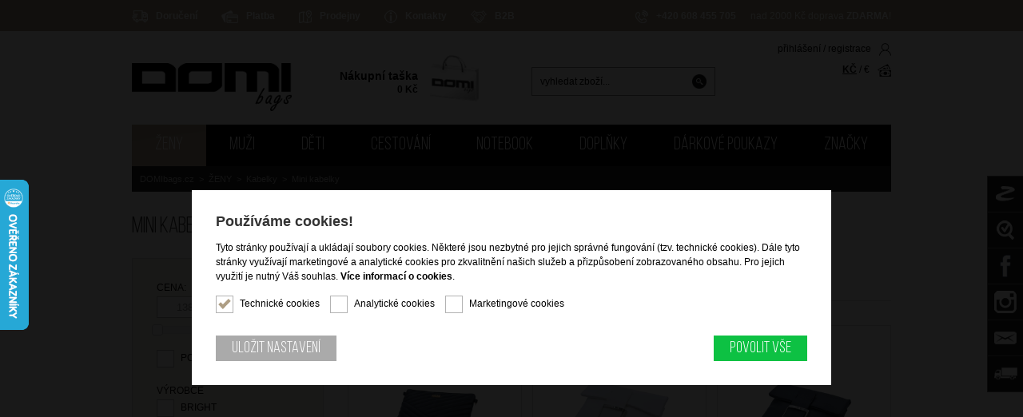

--- FILE ---
content_type: text/html; charset=ISO-8859-2
request_url: https://www.domibags.cz/zeny-kabelky-mini-kabelky/12447-bzight-spolecenska-kabelka-stribrna/
body_size: 15652
content:
<!DOCTYPE html PUBLIC "-//W3C//DTD XHTML 1.1//EN" "http://www.w3.org/TR/xhtml11/DTD/xhtml11.dtd">
<html xmlns="http://www.w3.org/1999/xhtml" xml:lang="cs">
<head>
	<meta http-equiv="content-type" content="text/html; charset=iso-8859-2" />
	<meta http-equiv="Content-language" content="cs" />
	<meta http-equiv="expires" content="-1" />

	<title>Mini kabelky : DOMIbags.cz</title>
	<meta name="description" content="Mini kabelky; DOMIbags.cz" />
	<meta name="keywords" content="Mini,kabelky,kabelky,kufry,zavazadla" />
	<link rel="shortcut icon" href="/favicon.ico" />	
	
	<meta name="viewport" content="width=device-width" />	

	<meta name="author" content="People For Net a.s. | PeopleForNet.cz" />
	<meta name="copyright" content="DomiBags.cz" />

	<meta property="og:title" content="DOMIbags - kožená galanterie, kufry, cestovní zavazadla, kabelky, peněženky, doplňky">	
	<meta property="og:image" content="https://www.domibags.cz/img/logo_black.png">
	<meta property="og:description" content="Společnost DOMI CZ, s. r. o. je stálicí v odvětví prodeje kožené galanterie a cestovního zboží na českém trhu od roku 1999. Jsme největším odběratelem značky SAMSONITE a AMERICAN TOURISTER na českém trhu.">

	<meta name="robots" content="index,follow" />
	<meta name="googlebot" content="index,follow,snippet,archive" />
	<meta http-equiv="imagetoolbar" content="no" />
	<meta name="google-site-verification" content="q6HBUhEXtEZjqjMCfWn3rgLn3Bwjd8jsKXyFiNZ_rDY" />

	<meta name="facebook-domain-verification" content="9b8blwmy8v4pzv55ad5n5gpu3cad7f" />
	<link rel="stylesheet" type="text/css" href="/css/jquery-ui.min.css" media="screen" />
	<link rel="stylesheet" type="text/css" href="/css/reset.css" media="screen, print" />
 	<link rel="stylesheet" type="text/css" href="/css/default.css?nocache=456" media="screen, print" />
 	<link rel="stylesheet" type="text/css" href="/css/flex.css?nocache=439" media="screen, print" />
	<link rel="stylesheet" type="text/css" href="/css/layout.css?nocache=2" media="screen, print" />
	<link rel="stylesheet" type="text/css" href="/css/content.css?nocache=429" media="screen, print" />
	<link rel="stylesheet" type="text/css" href="/css/flexslider.css?nocache=839" media="screen, print" />
	<link rel="stylesheet" type="text/css" href="/css/tipso.css?nocache=914" media="screen, print" />
	<link rel="stylesheet" type="text/css" href="/lytebox/lytebox.css?nocache=152" media="screen, print" />
	<link rel="stylesheet" type="text/css" href="/css/smoothslides.theme.css?nocache=838" media="screen, print">	
	<link rel="stylesheet" type="text/css" href="/css/desktop.css?nocache=14" media="screen" />
	<link rel="stylesheet" type="text/css" href="/css/notebook.css?nocache=550" media="screen" />
	<link rel="stylesheet" type="text/css" href="/css/tablet.css?nocache=717" media="screen" />
	<link rel="stylesheet" type="text/css" href="/css/mobile.css?nocache=861" media="screen" />
	
		<link rel="stylesheet" href="/lytebox/lytebox.css" type="text/css" media="screen" />
	<script type="text/javascript" language="javascript" src="/lytebox/lytebox.js"></script>
	
	<script type="text/javascript" src="https://code.jquery.com/jquery-1.8.3.min.js"></script>
	<script type="text/javascript" src="/js/jquery/jquery.flexslider-min.js"></script>
	<script type="text/javascript" src="/js/jquery/jquery-ui.min.js"></script>
	<script type="text/javascript" src="/js/jquery/jquery.ui.touch-punch.min.js"></script>
	<script type="text/javascript" src="/js/jquery/jquery.elevateZoom-3.0.8.min.js"></script>
	<script type="text/javascript" src="/js/jquery/smoothslides-2.2.1.min.js"></script>
	<script type="text/javascript" src="/js/jquery/tipso.min.js"></script>
	<script type="text/javascript" src="/js/fce.js?nocache=49"></script>

	<link href="https://fonts.googleapis.com/css?family=Caveat:400,700&display=swap&subset=latin-ext" rel="stylesheet">
	
	<link href="/inc/cookies/style.css?nocache=1762363481" rel="stylesheet">
	<script src="/inc/cookies/scripts.js?nocache=1762363481" type="text/javascript"></script>
	
	<script src='https://www.google.com/recaptcha/api.js'></script>
	
	<script>
	window.onload = function() {
		var images = document.getElementsByTagName('img');
		for(var i = 0; i < images.length; i++) {
			images[i].addEventListener('contextmenu', function(e) {
				e.preventDefault();
			}, false);
		}
	};
	</script>

    <script type="text/javascript">
        var oblibene_count = 0;

        function add_oblibene() {
            oblibene_count++;
            a_oblibene();
        }

        function del_oblibene() {
            oblibene_count--;
            a_oblibene();
        }

        function a_oblibene() {
            a = document.getElementById('oblibene-a');

            if (oblibene_count > 0) {
                if (hasClass(a, 'hidden')) removeClass(a, 'hidden');
            } else {
                if (!hasClass(a, 'hidden')) addClass(a, 'hidden');
            }
        }
    </script>









<!-- DogNet -->
<script type="text/javascript" id="pap_x2s6df8d" src="https://login.dognet.sk/scripts/fj27g82d"></script>

<script>
window.dataLayer = window.dataLayer || [];
function gtag(){dataLayer.push(arguments);}
gtag("consent", "default", {
  "ad_storage": "denied",
  "ad_user_data": "denied",
  "ad_personalization": "denied",
  "analytics_storage": "denied"
});
</script>

<!-- Google tag (gtag.js) -->
<script async src="https://www.googletagmanager.com/gtag/js?id=G-0RLPKKWVDY"></script>
<script>
window.dataLayer = window.dataLayer || [];
function gtag(){dataLayer.push(arguments);}
gtag("js", new Date());
gtag("config", "G-0RLPKKWVDY");
</script>

</head>
 
<body id="top">





<div class="screen">
	




	
		
	<!-- ====== topbar ============================================ -->
	<div class="topbar">
		<div class="topbar-in content-width relative cols">

			
			
			<ul class="topmenu cols">
<li><a href="/doruceni-doprava/" title="Doručení a doprava"><img src="/img/icons/topbar/doruceni-doprava.png" alt="Doručení a doprava" />Doručení</a></li><li><a href="/platba/" title="Platba"><img src="/img/icons/topbar/platba.png" alt="Platba" />Platba</a></li><li><a href="/prodejny/" title="Prodejny"><img src="/img/icons/topbar/prodejny.png" alt="Prodejny" />Prodejny</a></li><li><a href="/kontakty/" title="Kontakty a obecné informace o firmě"><img src="/img/icons/topbar/kontakty.png" alt="Kontakty a obecné informace o firmě" />Kontakty</a></li><li><a href="/b2b/" title="B2b"><img src="/img/icons/topbar/b2b.png" alt="B2b" />B2B</a></li>			</ul>
			
			<div class="topinfo">
				<div class="topphone pc-hidden"><a href="tel:+420608455705"><img src="/img/icons/topbar/phone.png" alt="Telefon" />+420 608 455 705</a> <span>(PO - PÁ od 8:00 - 13:00)</span></div>
				<div class="topphone mobile-hidden"><img src="/img/icons/topbar/phone.png" alt="Telefon" /><strong>+420 608 455 705</strong> <span>(PO - PÁ od 8:00 - 17:00)</span></div>
				<div class="topdoprava">nad 2000 Kč doprava <strong>ZDARMA</strong>!</div>
			</div>
			                
		</div>
		

	</div>
	

	
	
	<!-- ====== head ============================================ -->
	<div class="head">
		<div class="head-in content-width relative cols">
			<a class="to-home" href="/" title="DOMIbags"><img src="/img/logo.png" alt="DOMIbags" /><span>DOMIbags</span></a>
			
			<div class="cart">
        		<a class="cart-in" href="/kosik/" onclick="return !cart_show()">
					<em class="cart-content">
						<span>Nákupní taška</span>
						<strong>
<strong>0</strong> Kč							
						</strong>
					</em>
					<img src="/img/icons/kosik.png" class="cart-icon" />
				</a>					
			</div>
			
			
		
			<div class="canvas hidden" id="popup-cart-canvas" onclick="return !cart_hide()"></div>
			<div class="popup-cart hidden" id="popup-cart-box">
				<div class="report black-bg white lpd-15">Nákupní košík</div>
				<a href="javascript:;" onclick="return !cart_hide()" class="popup-close"><img src="/img/icons/close.png" /></a>

				<div class="popup-cart-in">
					<div class="tmg-20 bmg-30 t-right">Cena celkem <strong><strong>0</strong> Kč</strong></div>
				
					<div class="flex space-between">
						<a href="javascript:;" onclick="return !cart_hide()" class="button button-small grey-button">Pokračovat v nákupu</a>
						<a href="/kosik" class="button button-small">Objednat a zaplatit</a>
					</div>
				</div>
			</div>
	

			<form action="/vyhledat/" method="get" class="search">
        <div class="search-in">
          <input type="text" name="q" value="" title="vyhledat zboží..." placeholder="vyhledat zboží..." class="search-input" />
          <input type="submit" class="submit" value="&nbsp;" title="vyhledat zboží" />
        </div>
      </form>
      
      <div class="topicons flex column">
      	<div>
<a href="/prihlaseni/" title="přihlášení">přihlášení</a> / <a href="/registrace/" title="registrace">registrace</a><img src="/img/icons/user.png" alt="přihlášení / registrace" />				</div>
				<div class="tmg-10"><a href="/nastav/czk" title="Kč" class="act">KČ</a> / <a href="/nastav/eur" title="Euro" class="">&euro;</a><img src="/img/icons/money.png" alt="měna" /></div>
			</div>
			
			<a class="showmenu-kategorie" title="Kategorie zboží" href="javascript:;">Kategorie zboží</a>
			
			<div class="menubar">
			<ul class="menu">	
<li class="mobile-only "><a href="/zbozi-novinky/" title="NOVINKY"><span><span>NOVINKY !</span></span></a></li><li class="mobile-only  menu-ico vanoce"><a href="/tipy-na-darek/" title="Tipy na dárek"><span><span>Tipy na dárek</span></span></a></li><li class="mobile-only "><a href="/akce-a-slevy/" title="Akce a slevy"><span><span>AKCE A SLEVY !</span></span></a></li><li class="mobile-only "><a href="/zbozi-doprodej/" title="DOPRODEJ !"><span><span>DOPRODEJ !</span></span></a></li>

<li class="act"><a href="/zeny/" title="ŽENY">ŽENY</a><div class="submenu"><ul class="submenu-txt"><li class="act"><a href="/zeny-kabelky/" title="Kabelky">Kabelky</a><ul><li><a href="/zeny-kabelky-kozene-kabelky/" title="Kožené kabelky"><span><span>Kožené kabelky</span></span></a></li><li><a href="/zeny-kabelky-synteticke-kabelky/" title="Syntetické kabelky"><span><span>Syntetické kabelky</span></span></a></li><li><a href="/zeny-kabelky-latkove-kabelky/" title="Látkové kabelky"><span><span>Látkové kabelky</span></span></a></li><li><a href="/zeny-kabelky-spolecenske-kabelky/" title="Společenské kabelky"><span><span>Společenské kabelky</span></span></a></li><li class="act"><a href="/zeny-kabelky-mini-kabelky/" title="Mini kabelky"><span><span>Mini kabelky</span></span></a></li><li><a href="/zeny-kabelky-kabelky-na-dokumenty/" title="Kabelky na dokumenty"><span><span>Kabelky na dokumenty</span></span></a></li><li><a href="/zeny-kabelky-kozene-prirucni-tasky/" title="Kožené příruční tašky"><span><span>Kožené příruční tašky</span></span></a></li></ul></li><li class=""><a href="/zeny-batohy/" title="Batohy">Batohy</a><ul><li><a href="/zeny-batohy-damske-batohy/" title="Dámské batohy"><span><span>Dámské batohy</span></span></a></li><li><a href="/zeny-batohy-kabelko-batohy/" title="Kabelko-batohy"><span><span>Kabelko-batohy</span></span></a></li></ul></li><li class=""><a href="/zeny-kapsy/" title="Kapsy">Kapsy</a><ul><li><a href="/zeny-kapsy-kapsy-pres-rameno-crossbody/" title="Kapsy přes rameno (crossbody)"><span><span>Kapsy přes rameno (crossbody)</span></span></a></li></ul></li><li class=""><a href="/zeny-doplnky/" title="Doplňky">Doplňky</a><ul><li><a href="/zeny-doplnky-damske-penezenky/" title="Dámské peněženky"><span><span>Dámské peněženky</span></span></a></li><li><a href="/zeny-doplnky-ledvinky/" title="Ledvinky"><span><span>Ledvinky</span></span></a></li></ul></li></ul></div></li><li><a href="/muzi/" title="MUŽI">MUŽI</a><div class="submenu"><ul class="submenu-txt"><li class=""><a href="/muzi-aktovky/" title="Aktovky">Aktovky</a><ul><li><a href="/muzi-aktovky-aktovky/" title="Aktovky"><span><span>Aktovky</span></span></a></li></ul></li><li class=""><a href="/muzi-kapsy/" title="Kapsy">Kapsy</a><ul><li><a href="/muzi-kapsy-kapsy-pres-rameno-crossbody/" title="Kapsy přes rameno (crossbody)"><span><span>Kapsy přes rameno (crossbody)</span></span></a></li><li><a href="/muzi-kapsy-kapsy-na-tablet/" title="Kapsy na tablet"><span><span>Kapsy na tablet</span></span></a></li></ul></li><li class=""><a href="/muzi-doplnky/" title="Doplňky">Doplňky</a><ul><li><a href="/muzi-doplnky-panske-penezenky/" title="Pánské peněženky"><span><span>Pánské peněženky</span></span></a></li><li><a href="/muzi-doplnky-ledvinky/" title="Ledvinky"><span><span>Ledvinky</span></span></a></li><li><a href="/muzi-doplnky-etue/" title="Etue"><span><span>Etue</span></span></a></li></ul></li></ul></div></li><li><a href="/deti/" title="DĚTI">DĚTI</a><div class="submenu"><ul class="submenu-txt"><li class=""><a href="/deti-kufry-na-palubu/" title="Kufry na palubu">Kufry na palubu</a><ul><li><a href="/deti-kufry-na-palubu-skorepinove-kufry/" title="Skořepinové kufry"><span><span>Skořepinové kufry</span></span></a></li><li><a href="/deti-kufry-na-palubu-latkove-kufry/" title="Látkové kufry"><span><span>Látkové kufry</span></span></a></li><li><a href="/deti-kufry-na-palubu-kufry-2-kolecka/" title="Kufry 2 kolečka"><span><span>Kufry 2 kolečka</span></span></a></li><li><a href="/deti-kufry-na-palubu-kufry-4-kolecka/" title="Kufry 4 kolečka"><span><span>Kufry 4 kolečka</span></span></a></li><li><a href="/deti-kufry-na-palubu-odstrkovadla/" title="Odstrkovadla"><span><span>Odstrkovadla</span></span></a></li></ul></li><li class=""><a href="/deti-cestovni-kufry/" title="Cestovní kufry">Cestovní kufry</a><ul><li><a href="/deti-cestovni-kufry-skorepinove-kufry/" title="Skořepinové kufry"><span><span>Skořepinové kufry</span></span></a></li><li><a href="/deti-cestovni-kufry-kufry-4-kolecka/" title="Kufry 4 kolečka"><span><span>Kufry 4 kolečka</span></span></a></li></ul></li><li class=""><a href="/deti-na-cesty/" title="Na cesty">Na cesty</a><ul><li><a href="/deti-na-cesty-batohy/" title="Batohy"><span><span>Batohy</span></span></a></li><li><a href="/deti-na-cesty-kosmeticke-tasky-a-etue/" title="Kosmetické tašky a etue"><span><span>Kosmetické tašky a etue</span></span></a></li></ul></li><li class=""><a href="/deti-doplnky/" title="Doplňky">Doplňky</a><ul><li><a href="/deti-doplnky-ledvinky/" title="Ledvinky"><span><span>Ledvinky</span></span></a></li></ul></li><li class="  detske-menu"><a href="/deti-motivy-a-postavy/" title="Motivy a postavy">Motivy a postavy</a><ul><li><a href="/deti-motivy-a-postavy-disney/" title="DISNEY"><span><span><img src="/data/kategorie/62970c0a96f0967782128ef8d1bcc760.png" onmouseover="this.src='/data/kategorie/6007cac561650a9d1b9bf720d41ea3b1.png';" onmouseout="this.src='/data/kategorie/62970c0a96f0967782128ef8d1bcc760.png';" /></span></span></a></li><li><a href="/deti-motivy-a-postavy-looney-tunes/" title="LOONEY TUNES"><span><span><img src="/data/kategorie/254ec53064dcba747e0df9228316e474.png" onmouseover="this.src='/data/kategorie/c87c3eeddbd1b0f37e2a041b810d0510.png';" onmouseout="this.src='/data/kategorie/254ec53064dcba747e0df9228316e474.png';" /></span></span></a></li><li><a href="/deti-motivy-a-postavy-marvel/" title="MARVEL"><span><span><img src="/data/kategorie/919ff61f8d9cb199d579ccfc09968296.png" onmouseover="this.src='/data/kategorie/179890126bab41dd47b05ddb73c38e1f.png';" onmouseout="this.src='/data/kategorie/919ff61f8d9cb199d579ccfc09968296.png';" /></span></span></a></li><li><a href="/deti-motivy-a-postavy-cars/" title="CARS"><span><span><img src="/data/kategorie/f7d7b1c69c270bebfe5cd9520c83d4aa.png" onmouseover="this.src='/data/kategorie/723b874945d229378059fb9d50add418.png';" onmouseout="this.src='/data/kategorie/f7d7b1c69c270bebfe5cd9520c83d4aa.png';" /></span></span></a></li><li><a href="/deti-motivy-a-postavy-frozen/" title="FROZEN"><span><span><img src="/data/kategorie/0c07c5f74cda0f168e18fe1388ac4101.png" onmouseover="this.src='/data/kategorie/99a9bc9128a899c3632b274bc1332522.png';" onmouseout="this.src='/data/kategorie/0c07c5f74cda0f168e18fe1388ac4101.png';" /></span></span></a></li><li></li></ul></li></ul></div></li><li><a href="/cestovani/" title="CESTOVÁNÍ">CESTOVÁNÍ</a><div class="submenu"><ul class="submenu-txt"><li class=""><a href="/cestovani-kufry-na-palubu/" title="Kufry na palubu">Kufry na palubu</a><ul><li><a href="/cestovani-kufry-na-palubu-skorepinove-kufry/" title="Skořepinové kufry"><span><span>Skořepinové kufry</span></span></a></li><li><a href="/cestovani-kufry-na-palubu-latkove-kufry/" title="Látkové kufry"><span><span>Látkové kufry</span></span></a></li><li><a href="/cestovani-kufry-na-palubu-kufry-2-kolecka/" title="Kufry 2 kolečka"><span><span>Kufry 2 kolečka</span></span></a></li><li><a href="/cestovani-kufry-na-palubu-kufry-4-kolecka/" title="Kufry 4 kolečka"><span><span>Kufry 4 kolečka</span></span></a></li><li><a href="/cestovani-kufry-na-palubu-rozsirovatelne-kufry/" title="Rozšiřovatelné kufry"><span><span>Rozšiřovatelné kufry</span></span></a></li><li><a href="/cestovani-kufry-na-palubu-easy-access/" title="Easy Access (přední kapsa)"><span><span>Easy Access (přední kapsa)</span></span></a></li><li><a href="/cestovani-kufry-na-palubu-kufry-s-tsa-zamkem/" title="Kufry s TSA zámkem"><span><span>Kufry s TSA zámkem</span></span></a></li><li><a href="/cestovani-kufry-na-palubu-kufry-s-usb-portem/" title="Kufry s USB portem"><span><span>Kufry s USB portem</span></span></a></li><li><a href="/cestovani-kufry-a-tasky-na-palubu-kufry-pod-sedadl/" title="Kufry a tašky pod sedadlo"><span><span>Kufry a tašky pod sedadlo</span></span></a></li><li><a href="/cestovani-kufry-na-palubu-kosmeticke-kufry/" title="Kosmetické kufry"><span><span>Kosmetické kufry</span></span></a></li></ul></li><li class=""><a href="/cestovani-cestovni-kufry/" title="Cestovní kufry">Cestovní kufry</a><ul><li><a href="/cestovani-cestovni-kufry-skorepinove-kufry/" title="Skořepinové kufry"><span><span>Skořepinové kufry</span></span></a></li><li><a href="/cestovani-cestovni-kufry-latkove-kufry/" title="Látkové kufry"><span><span>Látkové kufry</span></span></a></li><li><a href="/cestovani-cestovni-kufry-kufry-2-kolecka/" title="Kufry 2 kolečka"><span><span>Kufry 2 kolečka</span></span></a></li><li><a href="/cestovani-cestovni-kufry-kufry-4-kolecka/" title="Kufry 4 kolečka"><span><span>Kufry 4 kolečka</span></span></a></li><li><a href="/cestovani-cestovni-kufry-rozsirovatelne-kufry/" title="Rozšiřovatelné kufry"><span><span>Rozšiřovatelné kufry</span></span></a></li><li><a href="/cestovani-cestovni-kufry-kufry-s-tsa-zamkem/" title="Kufry s TSA zámkem"><span><span>Kufry s TSA zámkem</span></span></a></li></ul></li><li class=""><a href="/cestovani-cestovni-tasky/" title="Cestovní tašky">Cestovní tašky</a><ul><li><a href="/cestovani-cestovni-tasky-cestovni-tasky-na-palubu/" title="Cestovní tašky na palubu"><span><span>Cestovní tašky na palubu</span></span></a></li><li><a href="/cestovani-cestovni-tasky-cestovni-tasky-bez-kolece/" title="Cestovní tašky bez koleček"><span><span>Cestovní tašky bez koleček</span></span></a></li><li><a href="/cestovani-cestovni-tasky-cestovni-tasky-2-kolecka/" title="Cestovní tašky 2 kolečka"><span><span>Cestovní tašky 2 kolečka</span></span></a></li><li><a href="/cestovani-cestovni-tasky-cestovni-tasky-4-kolecka/" title="Cestovní tašky 4 kolečka"><span><span>Cestovní tašky 4 kolečka</span></span></a></li><li><a href="/sportovni-tasky/" title="Sportovní tašky"><span><span>Sportovní tašky</span></span></a></li><li><a href="/cestovani-cestovni-tasky-obaly-na-saty/" title="Obaly na šaty"><span><span>Obaly na šaty</span></span></a></li></ul></li><li class=""><a href="/cestovani-kosmeticke-tasky/" title="Kosmetické tašky">Kosmetické tašky</a><ul><li><a href="/cestovani-kosmeticke-tasky-kosmeticke-kufry/" title="Kosmetické kufry"><span><span>Kosmetické kufry</span></span></a></li><li><a href="/cestovani-kosmeticke-tasky-kosmeticke-tasky/" title="Kosmetické tašky"><span><span>Kosmetické tašky</span></span></a></li><li><a href="/cestovani-kosmeticke-tasky-kosmeticke-etue/" title="Kosmetické etue"><span><span>Kosmetické etue</span></span></a></li><li><a href="/cestovani-kosmeticke-tasky-pouzdra-a-obaly-na-kosm/" title="Pouzdra a obaly na kosmetiku"><span><span>Pouzdra a obaly na kosmetiku</span></span></a></li></ul></li><li class=""><a href="/cestovani-cestovni-doplnky/" title="Cestovní doplňky">Cestovní doplňky</a><ul><li><a href="/cestovani-cestovni-doplnky-obaly-a-pasy-na-kufry/" title="Obaly a pásy na kufry"><span><span>Obaly a pásy na kufry</span></span></a></li><li><a href="/cestovani-cestovni-doplnky-zamecky/" title="Zámečky"><span><span>Zámečky</span></span></a></li><li><a href="/cestovani-cestovni-doplnky-jmenovky/" title="Jmenovky"><span><span>Jmenovky</span></span></a></li><li><a href="/cestovani-cestovni-doplnky-vahy/" title="Váhy"><span><span>Váhy</span></span></a></li><li><a href="/cestovani-cestovni-doplnky-skladaci-a-nakupni-task/" title="Skládací a nákupní tašky"><span><span>Skládací a nákupní tašky</span></span></a></li><li><a href="/cestovani-cestovni-doplnky-ostatni-cestovni-doplnk/" title="Ostatní cestovní doplňky"><span><span>Ostatní cestovní doplňky</span></span></a></li><li><a href="/cestovani-cestovni-doplnky-cestovni-lahve-a-hrnky/" title="Cestovní lahve a hrnky"><span><span>Cestovní lahve a hrnky</span></span></a></li></ul></li><li class=""><a href="/cestovani-batohy/" title="Batohy">Batohy</a><ul><li><a href="/cestovani-batohy-turisticke-a-sportovni-batohy/" title="Turistické a sportovní batohy"><span><span>Turistické a sportovní batohy</span></span></a></li><li><a href="/cestovani-batohy-batohy-na-koleckach/" title="Batohy na kolečkách"><span><span>Batohy na kolečkách</span></span></a></li><li><a href="/cestovani-batohy-skladaci-batohy/" title="Skládací batohy"><span><span>Skládací batohy</span></span></a></li></ul></li></ul></div></li><li><a href="/notebook/" title="NOTEBOOK">NOTEBOOK</a><div class="submenu"><ul class="submenu-txt"><li class=""><a href="/notebook-tasky-na-notebook/" title="Tašky na notebook">Tašky na notebook</a><ul><li><a href="/notebook-tasky-na-notebook-taska-na-notebook-13/" title="Taška na notebook 13"><span><span>Taška na notebook 13"</span></span></a></li><li><a href="/notebook-tasky-na-notebook-taska-na-notebook-14/" title="Taška na notebook 14"><span><span>Taška na notebook 14"</span></span></a></li><li><a href="/notebook-tasky-na-notebook-taska-na-notebook-15/" title="Taška na notebook 15"><span><span>Taška na notebook 15"</span></span></a></li><li><a href="/notebook-tasky-na-notebook-taska-na-notebook-17/" title="Taška na notebook 17"><span><span>Taška na notebook 17"</span></span></a></li></ul></li><li class=""><a href="/notebook-kufry-na-notebook/" title="Kufry na notebook">Kufry na notebook</a><ul><li><a href="/notebook-kufry-na-notebook-kufr-na-notebook-15/" title="Kufr na notebook 15"><span><span>Kufr na notebook 15"</span></span></a></li><li><a href="/notebook-kufry-na-notebook-latkove-mobilni-kancela/" title="Látkové mobilní kanceláře"><span><span>Látkové mobilní kanceláře</span></span></a></li></ul></li><li class=""><a href="/notebook-batohy-na-notebook/" title="Batohy na notebook">Batohy na notebook</a><ul><li><a href="/notebook-batohy-na-notebook-batoh-na-notebook-13/" title="Batoh na notebook 13"><span><span>Batoh na notebook 13"</span></span></a></li><li><a href="/notebook-batohy-na-notebook-batoh-na-notebook-14/" title="Batoh na notebook 14"><span><span>Batoh na notebook 14"</span></span></a></li><li><a href="/notebook-batohy-na-notebook-batoh-na-notebook-15/" title="Batoh na notebook 15"><span><span>Batoh na notebook 15"</span></span></a></li><li><a href="/notebook-batohy-na-notebook-batoh-na-notebook-17/" title="Batoh na notebook 17"><span><span>Batoh na notebook 17"</span></span></a></li><li><a href="/notebook-batohy-na-notebook-batohy-na-koleckach/" title="Batohy na kolečkách"><span><span>Batohy na kolečkách</span></span></a></li><li><a href="/notebook-batohy-pod-sedadlo/" title="Batohy pod sedadlo"><span><span>Batohy pod sedadlo</span></span></a></li></ul></li><li class=""><a href="/obaly-na-notebook/" title="Obaly na notebook">Obaly na notebook</a><ul><li><a href="/notebook-obaly-na-notebook-obaly-na-notebook-15/" title="Obaly na notebook 15"><span><span>Obaly na notebook 15"</span></span></a></li></ul></li></ul></div></li><li><a href="/doplnky/" title="DOPLŇKY">DOPLŇKY</a><div class="submenu"><ul class="submenu-txt"><li class=""><a href="/doplnky-penezenky/" title="Peněženky">Peněženky</a><ul><li><a href="/doplnky-penezenky-damske-penezenky/" title="Dámské peněženky"><span><span>Dámské peněženky</span></span></a></li><li><a href="/doplnky-penezenky-panske-penezenky/" title="Pánské peněženky"><span><span>Pánské peněženky</span></span></a></li><li><a href="/doplnky-penezenky-pouzdra-a-vacky-na-mince/" title="Pouzdra a váčky na mince"><span><span>Pouzdra a váčky na mince</span></span></a></li><li><a href="/doplnky-penezenky-pouzdra-na-doklady-a-vizit/" title="Pouzdra na doklady a vizitky"><span><span>Pouzdra na doklady a vizitky</span></span></a></li></ul></li><li class=""><a href="/doplnky-destniky/" title="Deštníky">Deštníky</a><ul><li><a href="/doplnky-destniky-holove-destniky/" title="Holové deštníky"><span><span>Holové deštníky</span></span></a></li><li><a href="/doplnky-destniky-skladaci-destniky/" title="Skládací deštníky"><span><span>Skládací deštníky</span></span></a></li></ul></li><li class=""><a href="/doplnky-ostatni-doplnky/" title="Ostatní doplňky">Ostatní doplňky</a><ul><li><a href="/doplnky-ostatni-doplnky-klicenky/" title="Klíčenky"><span><span>Klíčenky</span></span></a></li><li><a href="/doplnky-ostatni-doplnky-ledvinky/" title="Ledvinky"><span><span>Ledvinky</span></span></a></li></ul></li></ul></div></li><li><a href="/darkove-poukazy/" title="Dárkové poukazy">Dárkové poukazy</a><div class="submenu"></div></li><li><a href="/vyrobci/" title="Značky">Značky</a><div class="submenu submenu-vyrobci"><span class="submenu-vyrobci-img"><a href="/znacka-american-tourister/" title="American Tourister"><img src="/data/vyrobci/cee17c57ab41e4088ea062738babc9b4.jpg" /></a><a href="/znacka-bright/" title="Bright"><img src="/data/vyrobci/741be84cb41a9d861d7d975cfbc79fd1.jpg" /></a><a href="/znacka-roncato/" title="Roncato"><img src="/data/vyrobci/da59fbd91c0e0cd4b382d05bbcae3f04.jpg" /></a><a href="/znacka-samsonite/" title="Samsonite"><img src="/data/vyrobci/30b0de79863c335c592b2b33d00d0dfc.jpg" /></a><a href="/znacka-wedrink/" title="WeDrink"><img src="/data/vyrobci/a3b377d4d469fa2b6a736b3ff67986af.jpg" /></a></span><span class="submenu-vyrobci-txt"><span><a href="/znacka-american-tourister/" title="znacka-american-tourister">American Tourister</a></span><span><a href="/znacka-bright/" title="znacka-bright">Bright</a></span><span><a href="/znacka-roncato/" title="znacka-roncato">Roncato</a></span><span><a href="/znacka-samsonite/" title="znacka-samsonite">Samsonite</a></span><span><a href="/znacka-wedrink/" title="znacka-wedrink">WeDrink</a></span><span><a href="/znacka-ostatni/" title="znacka-ostatni">Ostatní</a></span></span></div></li>  
			</ul>
			
<div class="path"><div class="path-in content-width"><a href="/">DOMIbags.cz</a>&nbsp;&nbsp;&gt;&nbsp;&nbsp;<a href="/zeny/">ŽENY</a>&nbsp;&nbsp;&gt;&nbsp;&nbsp;<a href="/zeny-kabelky/">Kabelky</a>&nbsp;&nbsp;&gt;&nbsp;&nbsp;<span>Mini kabelky</span></div></div>	
		</div>
		</div>
	</div>
	
	
	
	
	
	
	
	
	

	
	
	
	
	
	
	

	
	
	
	<!-- ====== slider ============================================ -->

	
	
	<!-- ====== content ============================================ -->
	
	<div class="page">
		<div class="page-in content-width">
	

				<h1>Mini kabelky</h1>
<div class="lr"><div class="l filter"><form id="filter-form" action="/nastav/filter/" method="post"><div class="filter-inputs">				<div>
<script>
$(function() {
	$("#slider-range").slider({
		stop: function(event, ui) {
			thissubmit();
			//document.getElementById('filter-form').submit();
		},
		range: true,
		min: 138,
		max: 1599,
		values: [138, 1599],
		slide: function(event, ui) {
			$("#cena-min").val(ui.values[0]);
			$("#cena-max").val(ui.values[1]);
		}
	});

	$("#cena-min").val($("#slider-range").slider("values", 0));
	$("#cena-max").val($("#slider-range").slider("values", 1));
});
</script>
				
				<label for="cena">Cena:</label>
				<div class="cena-ranger flex space-between a-center">
					<div class="col-48"><input class="w-100pro" type="text" id="cena-min" name="cena-min" /><span>Kč</span></div> &mdash;
					<div class="col-48"><input class="w-100pro" type="text" id="cena-max" name="cena-max" /><span>Kč</span></div>
				</div>
				<div id="slider-range" class="tmg-10"></div>
			</div>
			
			
			
			
			
			
			
			
			

			
			
			
			
			
			
			
			
			
			
			<div class="flex a-center">
				<input type="checkbox" name="filter-skladem" id="filter-skladem" onclick="thissubmit(); return true; this.form.submit()"/><label for="filter-skladem" class="checkbox">Pouze skladem</label>
			</div>
<div><label for="filer-vyrobce" class="rmg-10">Výrobce</label><input type="checkbox" id="filter-vyrobce[1572]" name="filter-vyrobce[1572]" value="1572" onchange="thissubmit();" /><label for="filter-vyrobce[1572]" class="checkbox">Bright</label><br /><input type="checkbox" id="filter-vyrobce[1598]" name="filter-vyrobce[1598]" value="1598" onchange="thissubmit();" /><label for="filter-vyrobce[1598]" class="checkbox">Ostatní</label><br /></div><div><label for="filer-h_material" class="rmg-10">Hlavní materiál</label><select name="filter-h_material" id="filter-h_material" onchange="thissubmit();">
<option value=""></option>
<option value="1">Kůže</option>
<option value="2">Skořepina, PVC, syntetika</option>
<option value="3">Látka</option>
<option value="4">Ostatní</option>
</select>
</div><div><label for="filer-barva" class="rmg-10">Barva</label><select name="filter-barva" id="filter-barva" onchange="thissubmit();">
<option value=""></option>
<option value="18">bronzová (bronze)</option>
<option value="9">bílá (white)</option>
<option value="4">modrá (blue)</option>
<option value="21">modrá světlá (light blue)</option>
<option value="7">růžová (pink)</option>
<option value="24">smetanová</option>
<option value="23">starorůžová</option>
<option value="11">stříbrná (silver)</option>
<option value="12">zlatá (gold)</option>
<option value="10">šedá (grey)</option>
<option value="2">černá (black)</option>
</select>
</div><div><label for="filer-akce" class="rmg-10">Akce</label><select name="filter-akce" id="filter-akce" onchange="thissubmit();">
<option value=""></option>
<option value="1">Ano</option>
<option value="2">Ne</option>
</select>
</div>				<div class="hidden">
<script>
$(function() {
	$("#slider-range3").slider({
		stop: function(event, ui) {
			thissubmit();
		},
		range: true,
		min: 0,
		max: 100,
		values: [0, 0],
		slide: function(event, ui) {
			$("#akcep-min").val(ui.values[0]);
			$("#akcep-max").val(ui.values[1]);
		}
	});

	$("#akcep-min").val($("#slider-range3").slider("values", 0));
	$("#akcep-max").val($("#slider-range3").slider("values", 1));
});
</script>
				
				<label for="akcep">Akce %:</label>
				<div class="cena-ranger flex space-between a-center">
					<div class="col-48"><input class="w-100pro" type="text" id="akcep-min" name="akcep-min" /><span>%</span></div> &mdash;
					<div class="col-48"><input class="w-100pro" type="text" id="akcep-max" name="akcep-max" /><span>%</span></div>
				</div>
				<div id="slider-range3" class="tmg-10"></div>
			</div>				
<div><label for="filer-doprava-zdarma" class="rmg-10">Doprava zdarma</label><select name="filter-doprava-zdarma" id="filter-doprava-zdarma" onchange="thissubmit();">
<option value=""></option>
<option value="1">Ano</option>
<option value="2">Ne</option>
</select>
</div><div>
<script>
$(function() {
	$("#slider-range4").slider({
		stop: function(event, ui) {
			thissubmit();
		},
		range: true,
		min: 0,
		max: 3,
		values: [0, 3],
		slide: function(event, ui) {
			$("#objem-min").val(ui.values[0]);
			$("#objem-max").val(ui.values[1]);
		}
	});
	$("#objem-min").val($("#slider-range4").slider("values", 0));
	$("#objem-max").val($("#slider-range4").slider("values", 1));
});
</script>
	<label for="akcep">Objem:</label>
	<div class="cena-ranger flex space-between a-center">
		<div class="col-48"><input class="w-100pro" type="text" id="objem-min" name="objem-min" /><span>l</span></div> &mdash;
		<div class="col-48"><input class="w-100pro" type="text" id="objem-max" name="objem-max" /><span>l</span></div>
	</div>
	<div id="slider-range4" class="tmg-10"></div>
</div>			
			
			
		
							<div>
<script>
function thissubmit() {
	document.getElementById('hmotnost-min').value = document.getElementById('hmotnost-min-show').value * 10;
	document.getElementById('hmotnost-max').value = document.getElementById('hmotnost-max-show').value * 10;
	document.getElementById('filter-form').submit();
}

$(function() {
	$("#slider-range2").slider({
		stop: function(event, ui) {
			
			thissubmit();
		},
		range: true,
		step: 0.1,		
		min: 0,
		max: 1,
		values: [0, 1],
		slide: function(event, ui) {
			$("#hmotnost-min-show").val(ui.values[0]);
			$("#hmotnost-max-show").val(ui.values[1]);
		}
	});

	$("#hmotnost-min-show").val($("#slider-range2").slider("values", 0));
	$("#hmotnost-max-show").val($("#slider-range2").slider("values", 1));
});
</script>
<input type="hidden" id="hmotnost-min" name="hmotnost-min" />
<input type="hidden" id="hmotnost-max" name="hmotnost-max" />
				
				<label for="cena">Hmotnost:</label>
				<div class="cena-ranger flex space-between a-center">
					<div class="col-48"><input class="w-100pro" type="text" id="hmotnost-min-show" name="hmotnost-min-show" /><span>Kg</span></div> &mdash;
					<div class="col-48"><input class="w-100pro" type="text" id="hmotnost-max-show" name="hmotnost-max-show" /><span>Kg</span></div>
				</div>
				<div id="slider-range2" class="tmg-10"></div>
			</div>
<input type="hidden" name="sort" id="sort" value="0" /><input type="hidden" name="filter-nastranku" id="filter-nastranku" value="24" /><div class="t-center"><label>&nbsp;</label><input class="submit submit-grey" type="submit" name="clean" title="Zrušit výběr" value="Zrušit výběr" /></div></div></form></div><div class="r"><ul class="pagemenu"><li class="act"><a href="javascript:;" onclick="document.getElementById('sort').value=0; thissubmit(); reuturn; document.getElementById('filter-form').submit();" title="top">nejnovější</a></li><li><a href="javascript:;" onclick="document.getElementById('sort').value=1; thissubmit(); reuturn; document.getElementById('filter-form').submit();" title="top">podle ceny od nejlevnějšího</a></li><li><a href="javascript:;" onclick="document.getElementById('sort').value=2; thissubmit(); reuturn; document.getElementById('filter-form').submit();" title="top">podle ceny od nejdražšího</a></li></ul><div class="items items-list"><div class="item-out"><a class="item" href="/zeny-kabelky-kozene-kabelky/18060-damska-kabelka-cerna/" title="Dámská kabelka Černá">
  <span class="item-in">
<span class="item-img"><img src="/data/zbozi/s_931d00b5eead3b93980edd6e3edeeab6.jpg" alt="Dámská kabelka Černá" /></span><h3>Dámská kabelka Černá</h3><span class="item-desc"><em>značka: Ostatní</em><em>materiál: kůže</em><em>barva: černá (black)</em><em>záruka: 2 roky</em><em>kód zboží: IT00-CC51254-09SYN</em></span></span><span class="price"><span class="price-in"><strong>599</strong> Kč</span><span class="item-skladem">skladem</span></span>  
  
</a>
<div id="oblibene-box-18060" class="oblibene-ico"><a href="javascript:;" onclick="dynamic_object('oblibene-box-18060', 'addOblibene/18060', ''); add_oblibene();" class="noact" title="Přidat do oblíbených"><span>Přidat</span></a></div></div><div class="item-out"><a class="item" href="/zeny-kabelky-kozene-kabelky/18055-damska-kabelka-bila/" title="Dámská kabelka Bílá">
  <span class="item-in">
<span class="item-img"><img src="/data/zbozi/s_9babefd3d359e4dc89af81ec68df0b13.jpg" alt="Dámská kabelka Bílá" /></span><h3>Dámská kabelka Bílá</h3><span class="item-desc"><em>značka: Ostatní</em><em>materiál: kůže</em><em>barva: bílá (white)</em><em>záruka: 2 roky</em><em>kód zboží: XT00-SU4127-15DOL</em></span></span><span class="price"><span class="price-in"><strong>1 599</strong> Kč</span><span class="item-skladem">skladem</span></span>  
  
</a>
<div id="oblibene-box-18055" class="oblibene-ico"><a href="javascript:;" onclick="dynamic_object('oblibene-box-18055', 'addOblibene/18055', ''); add_oblibene();" class="noact" title="Přidat do oblíbených"><span>Přidat</span></a></div><div class="item-barvy"><a title="černá (black)" class="item-barva" href="/zeny-kabelky-kozene-kabelky/18054-damska-kabelka-cerna/"><span><img src="/data/zbozi/t_b733641a9df2af7540ee66be6376f9e3.jpg" alt="černá (black)" /></span></a></div></div><div class="item-out"><a class="item" href="/zeny-kabelky-kozene-kabelky/18054-damska-kabelka-cerna/" title="Dámská kabelka Černá">
  <span class="item-in">
<span class="item-img"><img src="/data/zbozi/s_b733641a9df2af7540ee66be6376f9e3.jpg" alt="Dámská kabelka Černá" /></span><h3>Dámská kabelka Černá</h3><span class="item-desc"><em>značka: Ostatní</em><em>materiál: kůže</em><em>barva: černá (black)</em><em>záruka: 2 roky</em><em>kód zboží: XT00-SU4127-09DOL</em></span></span><span class="price"><span class="price-in"><strong>1 599</strong> Kč</span><span class="item-skladem">skladem</span></span>  
  
</a>
<div id="oblibene-box-18054" class="oblibene-ico"><a href="javascript:;" onclick="dynamic_object('oblibene-box-18054', 'addOblibene/18054', ''); add_oblibene();" class="noact" title="Přidat do oblíbených"><span>Přidat</span></a></div><div class="item-barvy"><a title="bílá (white)" class="item-barva" href="/zeny-kabelky-kozene-kabelky/18055-damska-kabelka-bila/"><span><img src="/data/zbozi/t_9babefd3d359e4dc89af81ec68df0b13.jpg" alt="bílá (white)" /></span></a></div></div><div class="item-out"><a class="item" href="/zeny-kapsy-kapsy-pres-rameno-crossbody/18053-damska-kozena-kapsa-tmave-seda/" title="Dámská kožená kapsa Tmavě Šedá">
  <span class="item-in">
<span class="item-img"><img src="/data/zbozi/s_7235afd2723226f5affbafe4d0c76d14.jpg" alt="Dámská kožená kapsa Tmavě Šedá" /></span><h3>Dámská kožená kapsa Tmavě Šedá</h3><span class="item-desc"><em>značka: Ostatní</em><em>materiál: kůže</em><em>barva: šedá (grey)</em><em>záruka: 2 roky</em><em>kód zboží: XBR22-AHU4104-48DOL</em></span></span><span class="price"><span class="price-in"><strong>999</strong> Kč</span><span class="item-skladem">skladem</span></span>  
  
</a>
<div id="oblibene-box-18053" class="oblibene-ico"><a href="javascript:;" onclick="dynamic_object('oblibene-box-18053', 'addOblibene/18053', ''); add_oblibene();" class="noact" title="Přidat do oblíbených"><span>Přidat</span></a></div><div class="item-barvy"><a title="černá (black)" class="item-barva" href="/zeny-kapsy-kapsy-pres-rameno-crossbody/16074-bright-damska-kozena-kapsa-cerna/"><span><img src="/data/zbozi/t_cf3c8e9e1fca670c60904be17e86c09b.jpg" alt="černá (black)" /></span></a><a title="starorůžová" class="item-barva" href="/zeny-kapsy-kapsy-pres-rameno-crossbody/16072-bright-damska-kozena-kapsa-staroruzova/"><span><img src="/data/zbozi/t_c5de4ac619c6a8fe89c23216fe8a9ce7.jpg" alt="starorůžová" /></span></a><a title="šedá (grey)" class="item-barva" href="/zeny-kapsy-kapsy-pres-rameno-crossbody/16073-bright-damska-kozena-kapsa-seda/"><span><img src="/data/zbozi/t_311bb778658f0e78e782440be9a07aa2.jpg" alt="šedá (grey)" /></span></a></div></div><div class="item-out"><a class="item" href="/zeny-kabelky-kozene-kabelky/17779-bright-damska-kozena-kabelka-smetanova/" title="BRIGHT Dámská kožená kabelka Smetanová">
  <span class="item-in">
<span class="item-img"><img src="/data/zbozi/s_3a3f77b8ba0a6861e117d5a5085cd52b.jpg" alt="BRIGHT Dámská kožená kabelka Smetanová" /></span><h3>BRIGHT Dámská kožená kabelka Smetanová</h3><span class="item-desc"><em>značka: Bright</em><em>materiál: 100% kůže</em><em>barva: smetanová</em><em>záruka: 2 roky</em><em>kód zboží: XBR24-SB4099-35DOL</em></span></span><span class="price"><span class="price-in"><strong>899</strong> Kč</span><span class="item-skladem">skladem</span></span>  
  
</a>
<div id="oblibene-box-17779" class="oblibene-ico"><a href="javascript:;" onclick="dynamic_object('oblibene-box-17779', 'addOblibene/17779', ''); add_oblibene();" class="noact" title="Přidat do oblíbených"><span>Přidat</span></a></div><div class="item-barvy"><a title="bílá (white)" class="item-barva" href="/zeny-kabelky-kozene-kabelky/17777-bright-damska-kozena-kabelka-bila/"><span><img src="/data/zbozi/t_6e0536b230e9c7596727b74af5316977.jpg" alt="bílá (white)" /></span></a><a title="černá (black)" class="item-barva" href="/zeny-kabelky-kozene-kabelky/17778-bright-damska-kozena-kabelka-cerna/"><span><img src="/data/zbozi/t_706291b5e5d6e2d9ece043a5e57678f0.jpg" alt="černá (black)" /></span></a><a title="růžová (pink)" class="item-barva" href="/zeny-kabelky-kozene-kabelky/16838-bright-damska-kozena-kabelka-ruzova/"><span><img src="/data/zbozi/t_1778553f97f9a1f6d5d10c57a5af645f.jpg" alt="růžová (pink)" /></span></a></div></div><div class="item-out"><a class="item" href="/zeny-kabelky-kozene-kabelky/17778-bright-damska-kozena-kabelka-cerna/" title="BRIGHT Dámská kožená kabelka Černá">
  <span class="item-in">
<span class="item-img"><img src="/data/zbozi/s_706291b5e5d6e2d9ece043a5e57678f0.jpg" alt="BRIGHT Dámská kožená kabelka Černá" /></span><h3>BRIGHT Dámská kožená kabelka Černá</h3><span class="item-desc"><em>značka: Bright</em><em>materiál: 100% kůže</em><em>barva: černá (black)</em><em>záruka: 2 roky</em><em>kód zboží: XBR24-SB4099-09DOL</em></span></span><span class="price"><span class="price-in"><strong>899</strong> Kč</span><span class="item-skladem">skladem</span></span>  
  
</a>
<div id="oblibene-box-17778" class="oblibene-ico"><a href="javascript:;" onclick="dynamic_object('oblibene-box-17778', 'addOblibene/17778', ''); add_oblibene();" class="noact" title="Přidat do oblíbených"><span>Přidat</span></a></div><div class="item-barvy"><a title="bílá (white)" class="item-barva" href="/zeny-kabelky-kozene-kabelky/17777-bright-damska-kozena-kabelka-bila/"><span><img src="/data/zbozi/t_6e0536b230e9c7596727b74af5316977.jpg" alt="bílá (white)" /></span></a><a title="růžová (pink)" class="item-barva" href="/zeny-kabelky-kozene-kabelky/16838-bright-damska-kozena-kabelka-ruzova/"><span><img src="/data/zbozi/t_1778553f97f9a1f6d5d10c57a5af645f.jpg" alt="růžová (pink)" /></span></a><a title="smetanová" class="item-barva" href="/zeny-kabelky-kozene-kabelky/17779-bright-damska-kozena-kabelka-smetanova/"><span><img src="/data/zbozi/t_3a3f77b8ba0a6861e117d5a5085cd52b.jpg" alt="smetanová" /></span></a></div></div><div class="item-out"><a class="item" href="/zeny-kabelky-kozene-kabelky/17777-bright-damska-kozena-kabelka-bila/" title="BRIGHT Dámská kožená kabelka Bílá">
  <span class="item-in">
<span class="item-img"><img src="/data/zbozi/s_6e0536b230e9c7596727b74af5316977.jpg" alt="BRIGHT Dámská kožená kabelka Bílá" /></span><h3>BRIGHT Dámská kožená kabelka Bílá</h3><span class="item-desc"><em>značka: Bright</em><em>materiál: 100% kůže</em><em>barva: bílá (white)</em><em>záruka: 2 roky</em><em>kód zboží: XBR24-SB4099-15DOL</em></span></span><span class="price"><span class="price-in"><strong>899</strong> Kč</span><span class="item-skladem">skladem</span></span>  
  
</a>
<div id="oblibene-box-17777" class="oblibene-ico"><a href="javascript:;" onclick="dynamic_object('oblibene-box-17777', 'addOblibene/17777', ''); add_oblibene();" class="noact" title="Přidat do oblíbených"><span>Přidat</span></a></div><div class="item-barvy"><a title="černá (black)" class="item-barva" href="/zeny-kabelky-kozene-kabelky/17778-bright-damska-kozena-kabelka-cerna/"><span><img src="/data/zbozi/t_706291b5e5d6e2d9ece043a5e57678f0.jpg" alt="černá (black)" /></span></a><a title="růžová (pink)" class="item-barva" href="/zeny-kabelky-kozene-kabelky/16838-bright-damska-kozena-kabelka-ruzova/"><span><img src="/data/zbozi/t_1778553f97f9a1f6d5d10c57a5af645f.jpg" alt="růžová (pink)" /></span></a><a title="smetanová" class="item-barva" href="/zeny-kabelky-kozene-kabelky/17779-bright-damska-kozena-kabelka-smetanova/"><span><img src="/data/zbozi/t_3a3f77b8ba0a6861e117d5a5085cd52b.jpg" alt="smetanová" /></span></a></div></div><div class="item-out"><a class="item" href="/zeny-kabelky-kozene-kabelky/16838-bright-damska-kozena-kabelka-ruzova/" title="BRIGHT Dámská kožená kabelka Růžová">
  <span class="item-in">
<span class="item-img"><img src="/data/zbozi/s_1778553f97f9a1f6d5d10c57a5af645f.jpg" alt="BRIGHT Dámská kožená kabelka Růžová" /></span><h3>BRIGHT Dámská kožená kabelka Růžová</h3><span class="item-desc"><em>značka: Bright</em><em>materiál: 100% kůže</em><em>barva: růžová (pink)</em><em>záruka: 2 roky</em><em>kód zboží: BR23-ASB4099-20DOL</em></span></span><span class="price"><span class="price-in"><strong>899</strong> Kč</span><span class="item-skladem">skladem</span></span>  
  
</a>
<div id="oblibene-box-16838" class="oblibene-ico"><a href="javascript:;" onclick="dynamic_object('oblibene-box-16838', 'addOblibene/16838', ''); add_oblibene();" class="noact" title="Přidat do oblíbených"><span>Přidat</span></a></div><div class="item-barvy"><a title="bílá (white)" class="item-barva" href="/zeny-kabelky-kozene-kabelky/17777-bright-damska-kozena-kabelka-bila/"><span><img src="/data/zbozi/t_6e0536b230e9c7596727b74af5316977.jpg" alt="bílá (white)" /></span></a><a title="černá (black)" class="item-barva" href="/zeny-kabelky-kozene-kabelky/17778-bright-damska-kozena-kabelka-cerna/"><span><img src="/data/zbozi/t_706291b5e5d6e2d9ece043a5e57678f0.jpg" alt="černá (black)" /></span></a><a title="smetanová" class="item-barva" href="/zeny-kabelky-kozene-kabelky/17779-bright-damska-kozena-kabelka-smetanova/"><span><img src="/data/zbozi/t_3a3f77b8ba0a6861e117d5a5085cd52b.jpg" alt="smetanová" /></span></a></div></div><div class="item-out"><a class="item" href="/zeny-kapsy-kapsy-pres-rameno-crossbody/16074-bright-damska-kozena-kapsa-cerna/" title="BRIGHT Dámská kožená kapsa Černá">
  <span class="item-in">
<span class="item-img"><img src="/data/zbozi/s_cf3c8e9e1fca670c60904be17e86c09b.jpg" alt="BRIGHT Dámská kožená kapsa Černá" /></span><h3>BRIGHT Dámská kožená kapsa Černá</h3><span class="item-desc"><em>značka: Bright</em><em>materiál: kůže</em><em>barva: černá (black)</em><em>záruka: 2 roky</em><em>kód zboží: XBR22-AHU4104-09DOL</em></span></span><span class="price"><span class="price-in"><strong>999</strong> Kč</span><span class="item-skladem">skladem</span></span>  
  
</a>
<div id="oblibene-box-16074" class="oblibene-ico"><a href="javascript:;" onclick="dynamic_object('oblibene-box-16074', 'addOblibene/16074', ''); add_oblibene();" class="noact" title="Přidat do oblíbených"><span>Přidat</span></a></div><div class="item-barvy"><a title="starorůžová" class="item-barva" href="/zeny-kapsy-kapsy-pres-rameno-crossbody/16072-bright-damska-kozena-kapsa-staroruzova/"><span><img src="/data/zbozi/t_c5de4ac619c6a8fe89c23216fe8a9ce7.jpg" alt="starorůžová" /></span></a><a title="šedá (grey)" class="item-barva" href="/zeny-kapsy-kapsy-pres-rameno-crossbody/16073-bright-damska-kozena-kapsa-seda/"><span><img src="/data/zbozi/t_311bb778658f0e78e782440be9a07aa2.jpg" alt="šedá (grey)" /></span></a><a title="šedá (grey)" class="item-barva" href="/zeny-kapsy-kapsy-pres-rameno-crossbody/18053-damska-kozena-kapsa-tmave-seda/"><span><img src="/data/zbozi/t_7235afd2723226f5affbafe4d0c76d14.jpg" alt="šedá (grey)" /></span></a></div></div><div class="item-out"><a class="item" href="/zeny-kapsy-kapsy-pres-rameno-crossbody/16073-bright-damska-kozena-kapsa-seda/" title="BRIGHT Dámská kožená kapsa Šedá">
  <span class="item-in">
<span class="item-img"><img src="/data/zbozi/s_311bb778658f0e78e782440be9a07aa2.jpg" alt="BRIGHT Dámská kožená kapsa Šedá" /></span><h3>BRIGHT Dámská kožená kapsa Šedá</h3><span class="item-desc"><em>značka: Bright</em><em>materiál: kůže</em><em>barva: šedá (grey)</em><em>záruka: 2 roky</em><em>kód zboží: XBR22-AHU4104-08DOL</em></span></span><span class="price"><span class="price-in"><strong>999</strong> Kč</span><span class="item-skladem">skladem</span></span>  
  
</a>
<div id="oblibene-box-16073" class="oblibene-ico"><a href="javascript:;" onclick="dynamic_object('oblibene-box-16073', 'addOblibene/16073', ''); add_oblibene();" class="noact" title="Přidat do oblíbených"><span>Přidat</span></a></div><div class="item-barvy"><a title="černá (black)" class="item-barva" href="/zeny-kapsy-kapsy-pres-rameno-crossbody/16074-bright-damska-kozena-kapsa-cerna/"><span><img src="/data/zbozi/t_cf3c8e9e1fca670c60904be17e86c09b.jpg" alt="černá (black)" /></span></a><a title="starorůžová" class="item-barva" href="/zeny-kapsy-kapsy-pres-rameno-crossbody/16072-bright-damska-kozena-kapsa-staroruzova/"><span><img src="/data/zbozi/t_c5de4ac619c6a8fe89c23216fe8a9ce7.jpg" alt="starorůžová" /></span></a><a title="šedá (grey)" class="item-barva" href="/zeny-kapsy-kapsy-pres-rameno-crossbody/18053-damska-kozena-kapsa-tmave-seda/"><span><img src="/data/zbozi/t_7235afd2723226f5affbafe4d0c76d14.jpg" alt="šedá (grey)" /></span></a></div></div><div class="item-out"><a class="item" href="/zeny-kapsy-kapsy-pres-rameno-crossbody/16072-bright-damska-kozena-kapsa-staroruzova/" title="BRIGHT Dámská kožená kapsa Starorůžová">
  <span class="item-in">
<span class="item-img"><img src="/data/zbozi/s_c5de4ac619c6a8fe89c23216fe8a9ce7.jpg" alt="BRIGHT Dámská kožená kapsa Starorůžová" /></span><h3>BRIGHT Dámská kožená kapsa Starorůžová</h3><span class="item-desc"><em>značka: Bright</em><em>materiál: kůže</em><em>barva: starorůžová</em><em>záruka: 2 roky</em><em>kód zboží: XBR22-AHU4104-27DOL</em></span></span><span class="price"><span class="price-in"><strong>999</strong> Kč</span><span class="item-skladem">skladem</span></span>  
  
</a>
<div id="oblibene-box-16072" class="oblibene-ico"><a href="javascript:;" onclick="dynamic_object('oblibene-box-16072', 'addOblibene/16072', ''); add_oblibene();" class="noact" title="Přidat do oblíbených"><span>Přidat</span></a></div><div class="item-barvy"><a title="černá (black)" class="item-barva" href="/zeny-kapsy-kapsy-pres-rameno-crossbody/16074-bright-damska-kozena-kapsa-cerna/"><span><img src="/data/zbozi/t_cf3c8e9e1fca670c60904be17e86c09b.jpg" alt="černá (black)" /></span></a><a title="šedá (grey)" class="item-barva" href="/zeny-kapsy-kapsy-pres-rameno-crossbody/16073-bright-damska-kozena-kapsa-seda/"><span><img src="/data/zbozi/t_311bb778658f0e78e782440be9a07aa2.jpg" alt="šedá (grey)" /></span></a><a title="šedá (grey)" class="item-barva" href="/zeny-kapsy-kapsy-pres-rameno-crossbody/18053-damska-kozena-kapsa-tmave-seda/"><span><img src="/data/zbozi/t_7235afd2723226f5affbafe4d0c76d14.jpg" alt="šedá (grey)" /></span></a></div></div><div class="item-out"><a class="item" href="/zeny-kabelky-mini-kabelky/12577-bright-kabelkapsanicko-s-celni-kapsou-ruzova-perlet/" title="BRIGHT Kabelka/psaníčko s čelní kapsou Růžová perleť">
  <span class="item-in">
<span class="item-akce"><span class="item-akce-in item-akce-sleva"><em>akce - 70%</em></span></span><span class="item-img"><img src="/data/zbozi/s_a36eb337a657b6c8a1f7d56522ede34b.jpg" alt="BRIGHT Kabelka/psaníčko s čelní kapsou Růžová perleť" /></span><h3>BRIGHT Kabelka/psaníčko s čelní kapsou Růžová perleť</h3><span class="item-desc"><em>značka: Bright</em><em>materiál: syntetika</em><em>barva: růžová (pink)</em><em>záruka: 2 roky</em><em>kód zboží: BR18-AA6147-20PER</em></span></span><span class="price"><span class="old-price"><strong>499</strong> Kč</span><span class="price-in"><strong>150</strong> Kč</span><span class="item-skladem">skladem</span></span>  
  
</a>
<div id="oblibene-box-12577" class="oblibene-ico"><a href="javascript:;" onclick="dynamic_object('oblibene-box-12577', 'addOblibene/12577', ''); add_oblibene();" class="noact" title="Přidat do oblíbených"><span>Přidat</span></a></div></div><div class="item-out"><a class="item" href="/zeny-kabelky-mini-kabelky/12562-bright-kabelkapsanicko-ruzova-perlet/" title="BRIGHT Kabelka/psaníčko Růžová perleť">
  <span class="item-in">
<span class="item-akce"><span class="item-akce-in item-akce-sleva"><em>akce - 70%</em></span></span><span class="item-img"><img src="/data/zbozi/s_1b2f90bcab85b00d440d10f9b49ea43b.jpg" alt="BRIGHT Kabelka/psaníčko Růžová perleť" /></span><h3>BRIGHT Kabelka/psaníčko Růžová perleť</h3><span class="item-desc"><em>značka: Bright</em><em>materiál: syntetika</em><em>barva: růžová (pink)</em><em>záruka: 2 roky</em><em>kód zboží: BR18-AA6142-20PER</em></span></span><span class="price"><span class="old-price"><strong>459</strong> Kč</span><span class="price-in"><strong>138</strong> Kč</span><span class="item-skladem">skladem</span></span>  
  
</a>
<div id="oblibene-box-12562" class="oblibene-ico"><a href="javascript:;" onclick="dynamic_object('oblibene-box-12562', 'addOblibene/12562', ''); add_oblibene();" class="noact" title="Přidat do oblíbených"><span>Přidat</span></a></div></div><div class="item-out"><a class="item" href="/zeny-kabelky-mini-kabelky/12460-bright-damska-crossbody-kapsa-zlata/" title="BRIGHT Dámská crossbody kapsa Zlatá">
  <span class="item-in">
<span class="item-akce"><span class="item-akce-in item-akce-sleva"><em>akce - 70%</em></span></span><span class="item-img"><img src="/data/zbozi/s_790d7ef725bf52d28179a3aa7f23d776.jpg" alt="BRIGHT Dámská crossbody kapsa Zlatá" /></span><h3>BRIGHT Dámská crossbody kapsa Zlatá</h3><span class="item-desc"><em>značka: Bright</em><em>materiál: syntetika</em><em>barva: zlatá (gold)</em><em>záruka: 2 roky</em><em>kód zboží: BR18-AA1998-22DOL</em></span></span><span class="price"><span class="old-price"><strong>699</strong> Kč</span><span class="price-in"><strong>210</strong> Kč</span><span class="item-skladem">skladem</span></span>  
  
</a>
<div id="oblibene-box-12460" class="oblibene-ico"><a href="javascript:;" onclick="dynamic_object('oblibene-box-12460', 'addOblibene/12460', ''); add_oblibene();" class="noact" title="Přidat do oblíbených"><span>Přidat</span></a></div></div><div class="item-out"><a class="item" href="/zeny-kabelky-mini-kabelky/12443-bright-spolecenska-kabelka-svetle-modra/" title="BRIGHT Společenská kabelka Světle modrá">
  <span class="item-in">
<span class="item-akce"><span class="item-akce-in item-akce-sleva"><em>akce - 70%</em></span></span><span class="item-img"><img src="/data/zbozi/s_69b10ffe069f5aee03e9f01fb21df67a.jpg" alt="BRIGHT Společenská kabelka Světle modrá" /></span><h3>BRIGHT Společenská kabelka Světle modrá</h3><span class="item-desc"><em>značka: Bright</em><em>materiál: syntetika</em><em>barva: modrá světlá (light blue)</em><em>záruka: 2 roky</em><em>kód zboží: BR18-AA2009-11SYN</em></span></span><span class="price"><span class="old-price"><strong>599</strong> Kč</span><span class="price-in"><strong>180</strong> Kč</span><span class="item-skladem">skladem</span></span>  
  
</a>
<div id="oblibene-box-12443" class="oblibene-ico"><a href="javascript:;" onclick="dynamic_object('oblibene-box-12443', 'addOblibene/12443', ''); add_oblibene();" class="noact" title="Přidat do oblíbených"><span>Přidat</span></a></div><div class="item-barvy"><a title="modrá (blue)" class="item-barva" href="/zeny-kabelky-mini-kabelky/12450-bright-spolecenska-kabelka-modra/"><span><img src="/data/zbozi/t_0902f97d115588b5e8c4765edf48f9cc.jpg" alt="modrá (blue)" /></span></a><a title="růžová (pink)" class="item-barva" href="/zeny-kabelky-mini-kabelky/12448-bright-spolecenska-kabelka-ruzova/"><span><img src="/data/zbozi/t_8b1fe02a6948f071db4c56c6e4b8f7c6.jpg" alt="růžová (pink)" /></span></a><a title="růžová (pink)" class="item-barva" href="/zeny-kabelky-mini-kabelky/12445-bright-spolecenska-kabelka-ruzova-perlet/"><span><img src="/data/zbozi/t_b7f7b38ad6cb1da9b02df9b3aae34347.jpg" alt="růžová (pink)" /></span></a></div></div><div class="item-out"><a class="item" href="/zeny-kabelky-mini-kabelky/12424-bright-damska-crossbody-kapsa-ruzova-perlet/" title="BRIGHT Dámská crossbody kapsa Růžová perleť">
  <span class="item-in">
<span class="item-akce"><span class="item-akce-in item-akce-sleva"><em>akce - 70%</em></span></span><span class="item-img"><img src="/data/zbozi/s_a091a29fe60e6eb4e8fb44433a4a0572.jpg" alt="BRIGHT Dámská crossbody kapsa Růžová perleť" /></span><h3>BRIGHT Dámská crossbody kapsa Růžová perleť</h3><span class="item-desc"><em>značka: Bright</em><em>materiál: syntetika</em><em>barva: růžová (pink)</em><em>záruka: 2 roky</em><em>kód zboží: BR18-AA1995-20PER</em></span></span><span class="price"><span class="old-price"><strong>599</strong> Kč</span><span class="price-in"><strong>180</strong> Kč</span><span class="item-skladem">skladem</span></span>  
  
</a>
<div id="oblibene-box-12424" class="oblibene-ico"><a href="javascript:;" onclick="dynamic_object('oblibene-box-12424', 'addOblibene/12424', ''); add_oblibene();" class="noact" title="Přidat do oblíbených"><span>Přidat</span></a></div><div class="item-barvy"><a title="bílá (white)" class="item-barva" href="/zeny-kabelky-mini-kabelky/12423-bright-damska-crossbody-kapsa-bila-perlet/"><span><img src="/data/zbozi/t_ad77134f89437a9ca95d190fba244b1b.jpg" alt="bílá (white)" /></span></a><a title="bronzová (bronze)" class="item-barva" href="/zeny-kabelky-mini-kabelky/12427-bright-damska-crossbody-kapsa-bronzova/"><span><img src="/data/zbozi/t_facb1e60487cc56405aa6684ab5db7f1.jpg" alt="bronzová (bronze)" /></span></a><a title="stříbrná (silver)" class="item-barva" href="/zeny-kabelky-mini-kabelky/12426-bright-damska-crossbody-kapsa-stribrna/"><span><img src="/data/zbozi/t_7db17c68bf853fe5a56e9514db298064.jpg" alt="stříbrná (silver)" /></span></a><a title="zlatá (gold)" class="item-barva" href="/zeny-kabelky-mini-kabelky/12425-bright-damska-crossbody-kapsa-zlata/"><span><img src="/data/zbozi/t_caee0aa426ed16713d75228b9e0bde14.jpg" alt="zlatá (gold)" /></span></a></div></div><div class="item-out"><a class="item" href="/zeny-kabelky-spolecenske-kabelky/9926-bright-damska-crossbody-kapsa-3v1-ruzova/" title="BRIGHT Dámská crossbody kapsa 3v1 Růžová">
  <span class="item-in">
<span class="item-akce"><span class="item-akce-in item-akce-sleva"><em>akce - 70%</em></span></span><span class="item-img"><img src="/data/zbozi/s_bb6cff6b3b99c3142261e3d03538ba05.jpg" alt="BRIGHT Dámská crossbody kapsa 3v1 Růžová" /></span><h3>BRIGHT Dámská crossbody kapsa 3v1 Růžová</h3><span class="item-desc"><em>značka: Bright</em><em>materiál: syntetika</em><em>barva: růžová (pink)</em><em>záruka: 2 roky</em><em>kód zboží: BR17-A8188-20SYN</em></span></span><span class="price"><span class="old-price"><strong>499</strong> Kč</span><span class="price-in"><strong>150</strong> Kč</span><span class="item-skladem">skladem</span></span>  
  
</a>
<div id="oblibene-box-9926" class="oblibene-ico"><a href="javascript:;" onclick="dynamic_object('oblibene-box-9926', 'addOblibene/9926', ''); add_oblibene();" class="noact" title="Přidat do oblíbených"><span>Přidat</span></a></div></div><div class="item-out"><a class="item" href="/zeny-kabelky-mini-kabelky/9907-bright-damska-crossbody-kapsa-3v1-stribrna/" title="BRIGHT Dámská crossbody kapsa 3v1 Stříbrná">
  <span class="item-in">
<span class="item-akce"><span class="item-akce-in item-akce-sleva"><em>akce - 70%</em></span></span><span class="item-img"><img src="/data/zbozi/s_a94da917c6997bb3d2098a89c613d966.jpg" alt="BRIGHT Dámská crossbody kapsa 3v1 Stříbrná" /></span><h3>BRIGHT Dámská crossbody kapsa 3v1 Stříbrná</h3><span class="item-desc"><em>značka: Bright</em><em>materiál: syntetika</em><em>barva: stříbrná (silver)</em><em>záruka: 2 roky</em><em>kód zboží: BR17-A1981-25SYN</em></span></span><span class="price"><span class="old-price"><strong>699</strong> Kč</span><span class="price-in"><strong>210</strong> Kč</span><span class="item-skladem">skladem</span></span>  
  
</a>
<div id="oblibene-box-9907" class="oblibene-ico"><a href="javascript:;" onclick="dynamic_object('oblibene-box-9907', 'addOblibene/9907', ''); add_oblibene();" class="noact" title="Přidat do oblíbených"><span>Přidat</span></a></div><div class="item-barvy"><a title="zlatá (gold)" class="item-barva" href="/zeny-kabelky-mini-kabelky/9906-bright-damska-crossbody-kapsa-3v1-zlata/"><span><img src="/data/zbozi/t_d11d4cb48620f1cf5f59349a4a839772.jpg" alt="zlatá (gold)" /></span></a></div></div><div class="item-out transparent"></div><div class="item-out transparent"></div></div><div id="cont-0"></div><div id="paging-bottom-0" class="strankovani-out flex space-between"><div class="strankovani-butt"></div><div class="strankovani-select j-end"><label for="filer-nastranku" class="rmg-10">Na stránku: </label><select name="nastranku" id="nastranku" onchange="document.getElementById('filter-nastranku').value=this.value; thissubmit(); document.getElementById('filter-form').submit();"><option value="3">3</option><option value="12">12</option><option value="24" selected>24</option><option value="36">36</option><option value="48">48</option><option value="60">60</option><option value="99">vše</option></select></div></div></div><script type="text/javascript">
function loadmore_click(i) {
	//h = window.location.href;
	h = '/zeny-kabelky-mini-kabelky/12447-bzight-spolecenska-kabelka-stribrna/-/-/-/-/-/-/-/-/-/-/-/-/138/1599/-/10/-';
	h = h.split('/'); 
	h = h.join('I-I');
	document.getElementById('paging-bottom-'+ i).className = "hidden";
	dynamic_object('cont-'+i, 'loadmore/'+ i +'/'+ h +'I-Istrana-'+ (i+1)); 
	
	gourl = "";
	url = window.location.href;
	arr = url.split('/');
	var L = 0;
	var strana = 0;
	for (a=0;a<arr.length; a++) {
		pom2 = arr[a].split('-');
		if (pom2[0] == 'strana') {
			if (L > 0) gourl += "/strana-"+ 0 +"-"+ (i+1);
			else gourl += "strana-"+ 0 +"-"+ (i+1);
			strana = 1;
		} else {
			if (L > 0) gourl += "/"+ arr[a];
			else gourl += arr[a];
		}
		L++;
	}
	if (!strana) gourl += "/strana-0-"+ (i+1);
	
	gourl = gourl.replace('//strana', '/strana');
	
	window.history.pushState({url: ""}, "", gourl);
	
	return true;
}
</script><script type="text/javascript">
/* <![CDATA[ */
var seznam_category = "Oblečení a móda | Módní doplňky | Tašky a zavazadla | Kabelky";
var seznam_pagetype = "category";
/* ]]> */
</script>
			</div>
		</div>



	<!-- ====== loga ============================================ -->
	<div class="loga">
		<div class="loga-in content-width cols">
<a href="/znacka-bright/" title="Bright" class="logo"><img id="logo-1572" src="/data/vyrobci/64145331aaf8302be7b9c74d8e16206d.jpg" alt="Bright" onmouseover="this.src='/data/vyrobci/0be175d7752f6af0afbb8e7559cc8f29.jpg';" onmouseout="this.src='/data/vyrobci/64145331aaf8302be7b9c74d8e16206d.jpg';" /></a><a href="/znacka-samsonite/" title="Samsonite" class="logo"><img id="logo-10" src="/data/vyrobci/34bdb3d2a435cae49cf4028b6ac5cd8b.jpg" alt="Samsonite" onmouseover="this.src='/data/vyrobci/ae5b7beed0347efab3c72fabb3a7a171.jpg';" onmouseout="this.src='/data/vyrobci/34bdb3d2a435cae49cf4028b6ac5cd8b.jpg';" /></a><a href="/znacka-american-tourister/" title="American Tourister" class="logo"><img id="logo-11" src="/data/vyrobci/6c39e358c4ad50b84f27fee98c3f0aa4.jpg" alt="American Tourister" onmouseover="this.src='/data/vyrobci/cd8ba1ac65df9633775f3509103c0294.jpg';" onmouseout="this.src='/data/vyrobci/6c39e358c4ad50b84f27fee98c3f0aa4.jpg';" /></a><a href="/znacka-roncato/" title="Roncato" class="logo"><img id="logo-1594" src="/data/vyrobci/4dc9f21d1810439bcafa381b64dbdc9d.jpg" alt="Roncato" onmouseover="this.src='/data/vyrobci/31714b668daab03cbf03f122805a5e4b.jpg';" onmouseout="this.src='/data/vyrobci/4dc9f21d1810439bcafa381b64dbdc9d.jpg';" /></a><a href="/znacka-wedrink/" title="WeDrink" class="logo"><img id="logo-1597" src="/data/vyrobci/de644571634d6161f03c141e65d46616.jpg" alt="WeDrink" onmouseover="this.src='/data/vyrobci/1f82ebd57c607803aa975048f377f3a8.jpg';" onmouseout="this.src='/data/vyrobci/de644571634d6161f03c141e65d46616.jpg';" /></a>		</div>
	</div>





	<!-- ====== foot ============================================ -->
	<div class="foot">
		<div class="foot-in content-width">
			<div class="cols">
				<div class="footmenu">
<ul class="footmenu-box mobile-hidden"><li><a href="/informace/" title="Informace"><span>Informace</span></a><ul><li><a href="/o-nas/" title="O nás"><span>O nás</span></a></li><li><a href="/doruceni-doprava/" title="Doručení a doprava"><span>Doručení</span></a></li><li><a href="/platba/" title="Platba"><span>Platba</span></a></li><li><a href="/prodejny/" title="Prodejny"><span>Prodejny</span></a></li><li><a href="/akcni-nabidka/" title="Akční nabídka"><span>Akční nabídka</span></a></li><li><a href="https://www.dognet.cz/kampane/domibags-cz/" target="_blank" title="Affiliate program">Affiliate program</a></li></ul></li></ul><ul class="footmenu-box mobile-hidden"><li><a href="/zakaznicky-servis/" title="Zákaznický servis"><span>Zákaznický servis</span></a><ul><li><a href="/kontakty/" title="Kontakty a obecné informace o firmě"><span>Kontakty</span></a></li><li><a href="/reklamace/" title="Reklamační řád pro spotřebitele"><span>Reklamace</span></a></li><li><a href="/navody/" title="Návody"><span>Návody</span></a></li><li><a href="/informace-prodlouzene-lhuty/" title="Informace k prodloužené lhůtě 3 a více let"><span>Informace k prodloužené lhůtě</span></a></li><li><a href="/prodejni-podminky/" title="Prodejní podmínky - Nákupní řád pro spotřebitele a odstoupení od smlouvy"><span>Prodejní podmínky</span></a></li><li><a href="/prodejni-podminky-pro-podnikatele/" title="Prodejní podmínky pro podnikatele"><span>Prodejní podmínky pro podnikatele</span></a></li><li><a href="/pravni-dolozka/" title="Právní doložka"><span>Právní doložka</span></a></li><li><a href="/pravidla-ochrany-osobnich-udaju/" title="Pravidla ochrany osobních údajů"><span>Pravidla ochrany osobních údajů</span></a></li><li><a href="/cookies/" title="Informace o cookies"><span>Informace o cookies</span></a></li></ul></li></ul><ul class="footmenu-box mobile-hidden"><li><a href="/doplnky_a_dalsi/" title="Doplňky"><span>Doplňky</span></a><ul><li><a href="/nase-znacky/" title="Značky"><span>Značky</span></a></li><li><a href="/materialy/" title="Materiály"><span>Materiály</span></a></li><li><a href="/katalogy-a-ceniky/" title="Katalogy a ceníky"><span>Katalogy a ceníky</span></a></li><li><a href="/palubni-zavazadla-rozmery/" title="Rozměry palubních zavazadel"><span>Palubní zavazadla - rozměry</span></a></li><li><a href="/tsa-zamek/" title="TSA zámek (Samsonite, American, Bright a další)"><span>TSA zámek</span></a></li><li><a href="/rfid-ochrana/" title="RFID ochrana"><span>RFID ochrana</span></a></li><li><a href="/videa/" title="Videa"><span>Videa</span></a></li></ul></li></ul><ul class="footmenu-box mobile-hidden"><li><a href="/muj-ucet/" title="Můj účet"><span>Můj účet</span></a><ul><li><a href="/historie-objednavek/" title="Historie objednávek"><span>Historie objednávek</span></a></li></ul></li></ul><ul class="footmenu-box pc-hidden"><li><a href="javascript:;" title="Informace" onclick="oc('footmenu-1')"><span>Informace</span></a><ul id="footmenu-1" class="hidden"><li><a href="/o-nas/" title="O nás"><span>O nás</span></a></li><li><a href="/doruceni-doprava/" title="Doručení a doprava"><span>Doručení</span></a></li><li><a href="/platba/" title="Platba"><span>Platba</span></a></li><li><a href="/prodejny/" title="Prodejny"><span>Prodejny</span></a></li><li><a href="/akcni-nabidka/" title="Akční nabídka"><span>Akční nabídka</span></a></li></ul></li></ul><ul class="footmenu-box pc-hidden"><li><a href="javascript:;" title="Zákaznický servis" onclick="oc('footmenu-2')"><span>Zákaznický servis</span></a><ul id="footmenu-2" class="hidden"><li><a href="/kontakty/" title="Kontakty a obecné informace o firmě"><span>Kontakty</span></a></li><li><a href="/reklamace/" title="Reklamační řád pro spotřebitele"><span>Reklamace</span></a></li><li><a href="/navody/" title="Návody"><span>Návody</span></a></li><li><a href="/informace-prodlouzene-lhuty/" title="Informace k prodloužené lhůtě 3 a více let"><span>Informace k prodloužené lhůtě</span></a></li><li><a href="/prodejni-podminky/" title="Prodejní podmínky - Nákupní řád pro spotřebitele a odstoupení od smlouvy"><span>Prodejní podmínky</span></a></li><li><a href="/prodejni-podminky-pro-podnikatele/" title="Prodejní podmínky pro podnikatele"><span>Prodejní podmínky pro podnikatele</span></a></li><li><a href="/pravni-dolozka/" title="Právní doložka"><span>Právní doložka</span></a></li><li><a href="/pravidla-ochrany-osobnich-udaju/" title="Pravidla ochrany osobních údajů"><span>Pravidla ochrany osobních údajů</span></a></li><li><a href="/cookies/" title="Informace o cookies"><span>Informace o cookies</span></a></li></ul></li></ul><ul class="footmenu-box pc-hidden"><li><a href="javascript:;" title="Doplňky" onclick="oc('footmenu-3')"><span>Doplňky</span></a><ul id="footmenu-3" class="hidden"><li><a href="/nase-znacky/" title="Značky"><span>Značky</span></a></li><li><a href="/materialy/" title="Materiály"><span>Materiály</span></a></li><li><a href="/katalogy-a-ceniky/" title="Katalogy a ceníky"><span>Katalogy a ceníky</span></a></li><li><a href="/palubni-zavazadla-rozmery/" title="Rozměry palubních zavazadel"><span>Palubní zavazadla - rozměry</span></a></li><li><a href="/tsa-zamek/" title="TSA zámek (Samsonite, American, Bright a další)"><span>TSA zámek</span></a></li><li><a href="/rfid-ochrana/" title="RFID ochrana"><span>RFID ochrana</span></a></li><li><a href="/videa/" title="Videa"><span>Videa</span></a></li></ul></li></ul><ul class="footmenu-box pc-hidden"><li><a href="javascript:;" title="Můj účet" onclick="oc('footmenu-4')"><span>Můj účet</span></a><ul id="footmenu-4" class="hidden"><li><a href="/historie-objednavek/" title="Historie objednávek"><span>Historie objednávek</span></a></li></ul></li></ul>					<a href="https://mall.cz/partner/domi-cz-s-r-o" target="_blank" rel="noopener" action="" class="footmall"><img src="https://i.cdn.nrholding.net/document/46896840" alt="Najdete nás i na MALL.CZ" width="150" height="55"></a>
				</div>
			</div>
		</div>
	</div>


<!-- ====== copy ============================================ -->
	<div class="copy">
		<div class="copy-in content-width">
			Copyright &copy; DOMIBAGS - Kožená galanterie 2019<br />
			<a href="https://www.peoplefornet.cz" onclick="return !window.open(this.href)">tvorba www stránek <strong>People For Net a.s.</strong></a>
		</div>
	</div>
</div>

	<div class="sidebar">

<a id="oblibene-a" href="/oblibene/" title="oblíbené" class="oblibene-link hidden"><span><img src="/img/sidebar/srdce.png" alt="oblíbené" /></span></a>		<a href="https://www.zbozi.cz/obchod/28125/" onclick="return !window.open(this.href)" title="zboží.cz"><span><img src="/img/sidebar/zbozi.png" alt="zboží.cz" /></span></a>
		<a href="https://obchody.heureka.cz/domibags-cz/" onclick="return !window.open(this.href)" title="heureka.cz"><span><img src="/img/sidebar/heureka.png" alt="heureka.cz" /></span></a>
		<a href="https://www.facebook.com/domibags.cz/" onclick="return !window.open(this.href)" title="facebook"><span><img src="/img/sidebar/fb.png" alt="facebook" /></span></a>
		<a href="https://www.instagram.com/domibags_bright.cz/" onclick="return !window.open(this.href)" title="instagram"><span><img src="/img/sidebar/insta.png" alt="instagram" /></span></a>
		<a href="/kontakty/" title="napište nám"><span><img src="/img/sidebar/post.png" alt="napište nám" /></span></a>
		<a href="/doruceni-doprava/" title="doprava"><span><img src="/img/sidebar/ship.png" alt="doprava" /></span></a>
	</div>




<script type="text/javascript">
//<![CDATA[
var _hwq = _hwq || [];
    _hwq.push(['setKey', 'CB0B22B7896187293B20A7C4E4E85908']);_hwq.push(['setTopPos', '160']);_hwq.push(['showWidget', '21']);(function() {
    var ho = document.createElement('script'); ho.type = 'text/javascript'; ho.async = true;
    ho.src = ('https:' == document.location.protocol ? 'https://ssl' : 'http://www') + '.heureka.cz/direct/i/gjs.php?n=wdgt&sak=CB0B22B7896187293B20A7C4E4E85908';
    var s = document.getElementsByTagName('script')[0]; s.parentNode.insertBefore(ho, s);
})();
//]]>
</script>





<script type="text/javascript" src="https://c.seznam.cz/js/rc.js"></script>
<script>
window.sznIVA.IS.updateIdentities({  
    eid: null
});
var retargetingConf = {
    rtgId: 17895,
    consent: 0,
	};
window.rc.retargetingHit(retargetingConf);
</script>






<script type="text/javascript">
/* <![CDATA[ */
var google_conversion_id = 938738137;
var google_custom_params = window.google_tag_params;
var google_remarketing_only = true;
/* ]]> */
</script>
<script type="text/javascript" src="//www.googleadservices.com/pagead/conversion.js">
</script>
<noscript>
<div style="display:inline;">
<img height="1" width="1" style="border-style:none;" alt="" src="//googleads.g.doubleclick.net/pagead/viewthroughconversion/938738137/?value=0&amp;guid=ON&amp;script=0"/>
</div>
</noscript>














<div id="cookies-canvas" class="cookies-canvas"></div>
<div id="cookies-popup" class="cookies-popup">
	<h2>Používáme cookies!</h2>
	<p>Tyto stránky používají a ukládají soubory cookies. Některé jsou nezbytné pro jejich správné fungování (tzv. technické cookies). Dále tyto stránky využívají marketingové a analytické cookies pro zkvalitnění našich služeb a přizpůsobení zobrazovaného obsahu. Pro jejich využití je nutný Váš souhlas.
	<a href="/cookies/">Více informací o cookies</a>.</p>
	<form method="post" onsubmit="return false">
		<span class="inline-block rmg-10 bmg-10"><input type="checkbox" name="tcks" id="tcks" value="Y" class="check" checked disabled /><label class="checkbox" for="tcks">Technické cookies</label></span>
		<span class="inline-block rmg-10 bmg-10"><input type="checkbox" name="acks" id="acks" value="Y" class="check" /><label class="checkbox" for="acks">Analytické cookies</label></span>
		<span class="inline-block rmg-10 bmg-10"><input type="checkbox" name="mcks" id="mcks" value="Y" class="check" /><label class="checkbox" for="mcks">Marketingové cookies</label></span>
		<div class="cookies-popup-buttons">
			<a href="#" class="button cookies-button-disable" onclick="return !saveCookies(0)">Uložit nastavení</a>
			<a href="#" class="button" onclick="return !saveCookies(1)">Povolit vše</a>
		</div>
	</form>
</div>
<script>
ANALYTICS = 0;
MARKETING = 0;
head_analytics = '<!-- Start VWO Async SmartCode --><link rel=\'preconnect\' href=\'https://dev.visualwebsiteoptimizer.com\' /><script type=\'text/javascript\' id=\'vwoCode\'>window._vwo_code || (function() {var account_id=966722,version=2.1,settings_tolerance=2000,hide_element=\'body\',hide_element_style = \'opacity:0 !important;filter:alpha(opacity=0) !important;background:none !important;transition:none !important;\',/* DO NOT EDIT BELOW THIS LINE */f=false,w=window,d=document,v=d.querySelector(\'#vwoCode\'),cK=\'_vwo_\'+account_id+\'_settings\',cc={};try{var c=JSON.parse(localStorage.getItem(\'_vwo_\'+account_id+\'_config\'));cc=c&&typeof c===\'object\'?c:{}}catch(e){}var stT=cc.stT===\'session\'?w.sessionStorage:w.localStorage;code={nonce:v&&v.nonce,use_existing_jquery:function(){return typeof use_existing_jquery!==\'undefined\'?use_existing_jquery:undefined},library_tolerance:function(){return typeof library_tolerance!==\'undefined\'?library_tolerance:undefined},settings_tolerance:function(){return cc.sT||settings_tolerance},hide_element_style:function(){return\'{\'+(cc.hES||hide_element_style)+\'}\'},hide_element:function(){if(performance.getEntriesByName(\'first-contentful-paint\')[0]){return\'\'}return typeof cc.hE===\'string\'?cc.hE:hide_element},getVersion:function(){return version},finish:function(e){if(!f){f=true;var t=d.getElementById(\'_vis_opt_path_hides\');if(t)t.parentNode.removeChild(t);if(e)(new Image).src=\'https://dev.visualwebsiteoptimizer.com/ee.gif?a=\'+account_id+e}},finished:function(){return f},addScript:function(e){var t=d.createElement(\'script\');t.type=\'text/javascript\';if(e.src){t.src=e.src}else{t.text=e.text}v&&t.setAttribute(\'nonce\',v.nonce);d.getElementsByTagName(\'head\')[0].appendChild(t)},load:function(e,t){var n=this.getSettings(),i=d.createElement(\'script\'),r=this;t=t||{};if(n){i.textContent=n;d.getElementsByTagName(\'head\')[0].appendChild(i);if(!w.VWO||VWO.caE){stT.removeItem(cK);r.load(e)}}else{var o=new XMLHttpRequest;o.open(\'GET\',e,true);o.withCredentials=!t.dSC;o.responseType=t.responseType||\'text\';o.onload=function(){if(t.onloadCb){return t.onloadCb(o,e)}if(o.status===200||o.status===304){_vwo_code.addScript({text:o.responseText})}else{_vwo_code.finish(\'&e=loading_failure:\'+e)}};o.onerror=function(){if(t.onerrorCb){return t.onerrorCb(e)}_vwo_code.finish(\'&e=loading_failure:\'+e)};o.send()}},getSettings:function(){try{var e=stT.getItem(cK);if(!e){return}e=JSON.parse(e);if(Date.now()>e.e){stT.removeItem(cK);return}return e.s}catch(e){return}},init:function(){if(d.URL.indexOf(\'__vwo_disable__\')>-1)return;var e=this.settings_tolerance();w._vwo_settings_timer=setTimeout(function(){_vwo_code.finish();stT.removeItem(cK)},e);var t;if(this.hide_element()!==\'body\'){t=d.createElement(\'style\');var n=this.hide_element(),i=n?n+this.hide_element_style():\'\',r=d.getElementsByTagName(\'head\')[0];t.setAttribute(\'id\',\'_vis_opt_path_hides\');v&&t.setAttribute(\'nonce\',v.nonce);t.setAttribute(\'type\',\'text/css\');if(t.styleSheet)t.styleSheet.cssText=i;else t.appendChild(d.createTextNode(i));r.appendChild(t)}else{t=d.getElementsByTagName(\'head\')[0];var i=d.createElement(\'div\');i.style.cssText=\'z-index: 2147483647 !important;position: fixed !important;left: 0 !important;top: 0 !important;width: 100% !important;height: 100% !important;background: white !important;\';i.setAttribute(\'id\',\'_vis_opt_path_hides\');i.classList.add(\'_vis_hide_layer\');t.parentNode.insertBefore(i,t.nextSibling)}var o=window._vis_opt_url||d.URL,s=\'https://dev.visualwebsiteoptimizer.com/j.php?a=\'+account_id+\'&u=\'+encodeURIComponent(o)+\'&vn=\'+version;if(w.location.search.indexOf(\'_vwo_xhr\')!==-1){this.addScript({src:s})}else{this.load(s+\'&x=true\')}}};w._vwo_code=code;code.init();})();</'+'script><!-- End VWO Async SmartCode --><!-- Smartsupp Live Chat script --><script type="text/javascript">var _smartsupp = _smartsupp || {};_smartsupp.key = "54824bedc064c1d549aff288992792b25db69db1";window.smartsupp||(function(d) {var s,c,o=smartsupp=function(){ o._.push(arguments)};o._=[];s=d.getElementsByTagName("script")[0];c=d.createElement("script");c.type="text/javascript";c.charset="utf-8";c.async=true;c.src="https://www.smartsuppchat.com/loader.js?";s.parentNode.insertBefore(c,s);})(document);</'+'script>';
head_marketing = '<!-- DogNet --><script type="text/javascript">PostAffTracker.setAccountId("7352cf50");try {var CampaignID="29d25021";PostAffTracker.track();} catch (err) { }</'+'script>';
html_analytics = [];
html_marketing = [];
html_cookies = [];
</script><script>$(document).ready(function(){window.scrollTo(0, 0);});</script>

<a href="/porovnat" id="porovnat-btn" class="fixed-button button inline-flex a-center hidden">
	<img src="/img/icons/vaha.png" alt="" class="rmg-20" height="24"><span><span class="mobile-hidden">Porovnat produkty (</span><span id="porovnat-count">0</span><span class="mobile-hidden">)</span></span>
</a>



</body>
</html>

--- FILE ---
content_type: text/css
request_url: https://www.domibags.cz/css/default.css?nocache=456
body_size: 3850
content:
.cols:after, .clearfix:after { content:"."; display:block; height:0; clear:both; visibility:hidden; }
* html .cols, * html .clearfix	{ height:1%; }
.clearfix	{ display:block; }
.clearfix, .cols { =zoom:1;} 
* {
	-webkit-box-sizing: border-box;
  -moz-box-sizing: border-box;
  box-sizing: border-box;
}


p {
	-webkit-text-size-adjust:none;
}


@font-face {
  font-family: 'BebasNeueRegular';
  src: url("fonts/bebasneue-webfont.eot");
  src: url("fonts/bebasneue-webfont.eot?iefix") format("eot"), url("fonts/bebasneue-webfont.woff") format("woff"), url("fonts/bebasneue-webfont.ttf") format("truetype"), url("fonts/bebasneue-webfont.svg#webfontUPxCYOCi") format("svg");
  font-weight: normal;
  font-style: normal;
}
@font-face {
  font-family: 'BebasNeue';
  src: url("fonts/BebasNeueRegular.eot");
  src: url("fonts/BebasNeueRegular.eot?iefix") format("eot"), url("fonts/BebasNeueRegular.woff") format("woff"), url("fonts/BebasNeueRegular.ttf") format("truetype"), url("fonts/BebasNeueRegular.svg#webfontUPxCYOCi") format("svg");
  font-weight: normal;
  font-style: normal;
}
@font-face {
  font-family: 'BebasNeueBook';
  src: url("fonts/bebasneue-book.eot");
  src: url("fonts/bebasneue-book.eot?iefix") format("eot"), url("fonts/bebasneue-book.woff") format("woff"), url("fonts/bebasneue-book.ttf") format("truetype"), url("fonts/bebasneue-book.svg#webfontUPxCYOCi") format("svg");
  font-weight: normal;
  font-style: normal;
}


textarea, input, select {
	font-size:13px;
	font-family:'Montserrat';
}

/*** default ***/
td, th {
	_font-size /**/:80%;
	padding:0;
}
.transparent, .transparent td, .transparent th {
	border:0!important;
	background:none!important;
	text-align:left;
}
input.kod {
	width:120px!important;
}
.check {
	width:auto!important;
	border:0;
	margin:0 0 -1px 0;
	padding:0;
	background:none;
}
a {
  text-decoration:underline;
  font-weight:bold;
}
a:hover {
  text-decoration:none;
}
img {
	border:0;
}
hr {
	border:1px solid #fff;
	border-bottom:1px solid #ccc;
}
table {
	border-collapse:collapse;
	border-spacing:0;
}
form {
	margin:0;
	padding:0;
}
::placeholder {
  color: black;
  opacity:1;
}
input:focus::placeholder {
  color: transparent;
}
input, textarea, select {
	background:#fff;
	padding:7px;
	border:1px solid #B3B3B3;
	color:#888;
	font-size:15px;
	font-family:'Montserrat', arial, verdana, sans serif;
	-webkit-appearance: none;
	border-radius:0;
}
textarea {
	overflow:auto;
}
select {
	cursor:pointer;
	-webkit-appearance: none;
  -moz-appearance: none;
  appearance: none;
  padding:0 25px 0 10px;
  height:40px;
  outline:0;
	position:relative; 
	width:auto;
	background:url(../img/icons/select.png) no-repeat right center white;
	border-sizing:border-box;
}
select::-ms-expand { /* for IE 11 */
  display: none;
}
.black-select {
	border:1px solid black;
	box-shadow:#000 0 5px 5px;
	background:url(../img/icons/select2.png) no-repeat right center;
}
label {
	font-weight:500;
}

input[type=checkbox] {
  visibility:hidden;
  display:none;
}
label.checkbox {
	cursor:pointer;
  padding-left:30px;
  overflow:visible;
  display:inline-block!important;
  position:relative;
  line-height:20px;
	
}

label.checkbox:before {
  background:#fff;
	border:1px solid #B3B3B3;
	color:#666;
  content:'';
  position:absolute;
  top:0;
  left:0;
  width:20px;
  height:20px;
  font-size:20px!important;
}
label.checkbox:after {
	opacity:0;
	content:'';
	position:absolute;
	width:0.50em;
	height:0.20em;
	background:transparent;
	top:5px;
	left:4px;
	border:4px solid #AE9E84;
	border-top:none;
	border-right:none;

	-webkit-transform:rotate(-45deg);
	-moz-transform:rotate(-45deg);
	-o-transform:rotate(-45deg);
	-ms-transform:rotate(-45deg);
	transform:rotate(-45deg);
	font-size:20px!important;
}


label.checkbox-after {
  padding-left:0;	
  padding-right:30px;
}
label.checkbox.checkbox-after:before {
  top:0;
  left:auto;
  right:0;
}
label.checkbox.checkbox-after:after {
	top:5px;
	right:4px;
	left:auto;
}

input[type=checkbox]:checked + label:after {
	opacity:1;
}

input.submit, a.submit {
  background:#AE9E84;
  color:#fff;
  font-weight:normal;
  font-size:24px;
  padding:10px 25px 10px 25px;
	cursor:hand;
	cursor:pointer;
	width:auto!important;
	-webkit-appearance: none;
	font-family:'BebasNeueBook';
	border:0;
	border-radius:0;
	display:inline-block;
	text-decoration:none;
}
.submit-small {
	padding:0 15px 0 15px!important;
	height:34px!important;
	line-height:34px!important;
	font-size:18px!important;
}
.submit:hover {
	background:#A49375;
	text-decoration:none;
}
input.submit-small {
  background:#311A0F;
  color:#F9F9F1;
  font-weight:bold;
  text-transform:uppercase;
  border:none;
  padding:4px 3px 4px 3px;
	=padding:4px 0 4px 0;
	cursor:hand;
	cursor:pointer;
	width:auto!important;
	font-size:13px;
}
input.grey-submit {
  background:#aaa;
  color:#fff;
}
input.grey-submit:hover {
  background:#888;
}
.button {
	display:inline-block;
	background:#AE9E84;
	padding:15px 45px 15px 45px;
	color:#fff;
  font-weight:normal;
  font-size:24px;
  font-family:'BebasNeueBook';
  cursor:hand;
	cursor:pointer;
}
.button:hover {
	text-decoration:none;
	background:#A49375;
}
.blue-button {
	background:#004D8F;
	color:#fff;
}
.blue-button:hover {
	background:#004277;
}
.grey-button {
	background:#aaa;
	color:#fff;
}
.grey-button:hover {
	background:#888;
}
.black-button {
	background:#000;
	color:#fff;
}
.black-button:hover {
	background:#000;
}
input.submit-black {
	background:#000;
}
input.submit-black:hover {
	background:#333;
}
input.submit-green {
	background:#668555;
}
input.submit-green:hover {
	background:black;
}


.seznam-button {
	display: inline-flex;
	align-items: center;
	justify-content: center;
	background: #f5f5f5;
	border: 1px solid #ccc;
	color: black;
	padding: 10px 10px 10px 10px;
	text-decoration: none;
	font-weight: 500;
	margin-top: 10px;
}
.seznam-button:hover {
	background: #ddd;
	text-decoration: none;
}
.seznam-button img {
	display: block;
	margin-right: 10px;
	width: 20px;
	height: 20px;
}

.separator {
	position: relative;
	text-align: center;
}
.separator::before {
	content: '';
	position: absolute;
	background: #ddd;
	height: 1px;
	top: 50%;
	left: 0;
	width: 100%;
}
.separator span {
	background: white;
	font-size: 90%;
	display: inline-block;
	padding-inline: 10px;
	position: relative;
	color: #555;
}



.absolute {
	position:absolute!important;
}
.relative {
	position:relative!important;
}
.hidden {
	display:none!important;
}
.overflow {
	overflow: auto!important;
}
p {
	margin:0 0 0 0;
	padding:0 0 15px 0;
	line-height:1.5em!important;
}
p:last-child {
	padding-bottom:0;
}
.clear {
	clear:both;
	font-size:0px;
	line-height:0px;
	height:0px;
}
.clear-absolute {
  display:block;
	clear:both;
}
strong {
	font-weight:bold;
}
.block {
	display:block!important;
}
.t-center {
	text-align:center!important;
}
.t-left {
	text-align:left!important;
}
.t-right {
	text-align:right!important;
}
.no-float {
	float:none!important;
}
.f-right {
	float:right!important;
}
.f-left {
	float:left!important;
}
img.f-left {
	margin:0 15px 5px 0;
}
img.f-right {
	margin:0 0 5px 15px;
}
.small-font {
	font-size:90%!important;
}
form .small-font {
	display:block;
	margin:5px 0 0 0;	
}
.small-font2 {
	font-size:80%!important;
}
.big-font {
	font-size:110%!important;
}
.big-font2 {
	font-size:130%!important;
}
.big-font3 {
	font-size:200%!important;
}
.bold {
	font-weight:bold!important;
}
.no-bord {
	border:0!important;
}
.no-r-mg {
	margin-right:0!important;
}
.no-l-mg {
	margin-left:0!important;
}
.no-b-mg {
	margin-bottom:0!important;
}
.no-padd {
	padding:0!important;
}
.no-bg {
	background:none!important;
}
.no-bold {
	font-weight:normal!important;
}
.no-float {
	float:none!important;
}
.no-upper {
	text-transform:none!important;
}
.inline {
	display:inline!important;
}
.line-through {
	text-decoration:line-through!important;
}
.block {
	display:block!important;
}
.relative {
	position:relative!important;
}
.static {
	position:static!important;
}
.z999 {
	z-index:999;
}
.w-100pro {
	width:100%!important;
}
.w-90pro {
	width:95%!important;
}
.wauto {
	width:auto!important;
}
.v-top {
	vertical-align:top!important;
}
.v-center {
	vertical-align:middle!important;
}
.v-bott {
	vertical-align:bottom;
}
.red {
	color:red!important;
}
.green {
	color:#668555!important;
}
.orange {
	color:#CF995C!important;
}
.blue {
	color:#5FC3EB!important;
}
.black {
	color:black!important;
}
.grey {
	color:#666!important;
}
.white {
	color:white!important;
}
.yellow {
	color:#AF9D49!important;
}
.brown {
	color:#C75A1E!important;
}
.orange2 {
	color:#E36332!important;
}
.orange3 {
	color:#f5821e!important;
}
.delmsg {
	color:Red!important;
	font-weight:bold;
}
.orange-bg {
	background:#F5A700!important;
}
.green-bg {
	background:#5EB52A!important;
}
.blue-bg {
	background:#5FC3EB!important;
}
.black-bg {
	background:black!important;
}
.red-bg {
	background:red!important;
	color:white!important;
	padding:0 5px 0 5px!important;
}
.red-bg2 {
	background:#C30D1C!important;
}
.nowrap {
	white-space:nowrap!important;
}
.only-print {
	display:none;
}

.pc-hidden {
	display:none!important;
}

/*** bottom margin ***/
.bmg-0 {margin-bottom:0px!important}
.bmg--1 {margin-bottom:-1px!important}
.bmg-3 {margin-bottom:3px!important}
.bmg-5 {margin-bottom:5px!important}
.bmg-15 {margin-bottom:15px!important}
.bmg-10 {margin-bottom:10px!important}
.bmg-20 {margin-bottom:20px!important}
.bmg-30 {margin-bottom:30px!important}

/*** top margin ***/
.tmg--10 {margin-top:-10px;position:relative;z-index:10;}
.tmg--20 {margin-top:-20px;position:relative;z-index:10;}
.tmg--40 {margin-top:-40px;position:relative;z-index:10;}
.tmg--50 {margin-top:-50px;position:relative;z-index:10;}
.tmg--60 {margin-top:-60px;position:relative;z-index:10;}
.tmg--80 {margin-top:-80px;position:relative;z-index:10;}
.tmg-0 {margin-top:0px!important}
.tmg-1 {margin-top:1px!important}
.tmg-2 {margin-top:2px!important}
.tmg-3 {margin-top:3px!important}
.tmg-4 {margin-top:4px!important}
.tmg-5 {margin-top:5px!important}
.tmg-15 {margin-top:15px!important}
.tmg-10 {margin-top:10px!important}
.tmg-20 {margin-top:20px!important}
.tmg-25 {margin-top:25px!important}
.tmg-30 {margin-top:30px!important}
.tmg-35 {margin-top:35px!important}
.tmg-40 {margin-top:40px!important}
.tmg-45 {margin-top:45px!important}
.tmg-50 {margin-top:50px!important}

/*** right margin ***/
.rmg-0 {margin-right:0px!important}
.rmg-3 {margin-right:3px!important}
.rmg-5 {margin-right:5px!important}
.rmg-15 {margin-right:15px!important}
.rmg-10 {margin-right:10px!important}
.rmg-20 {margin-right:20px!important}
.rmg-30 {margin-right:30px!important}
.rmg-50 {margin-right:50px!important}
.rmg-90 {margin-right:90px!important}

/*** left margin ***/
.lmg-3 {margin-left:3px!important}
.lmg-5 {margin-left:5px!important}
.lmg-15 {margin-left:15px!important}
.lmg-10 {margin-left:10px!important}
.lmg-20 {margin-left:20px!important}
.lmg-30 {margin-left:30px!important}
.lmg-50 {margin-left:50px!important}
.lmg-80 {margin-left:80px!important}
.lmg-90 {margin-left:90px!important}
.lmg-100 {margin-left:100px!important}
.lmg-140 {margin-left:140px!important}

/*** bottom padding ***/
.bpd-0 {padding-bottom:0!important;}
.bpd-5 {padding-bottom:5px!important;}
.bpd-10 {padding-bottom:10px!important;}

/*** left padding ***/
.lpd-5 {padding-left:5px!important;}
.lpd-10 {padding-left:10px!important;}
.lpd-15 {padding-left:15px!important;}
.lpd-20 {padding-left:20px!important;}

/*** top padding ***/
.tpd-0 {padding-top:0px!important;}
.tpd-3 {padding-top:3px!important;}
.tpd-5 {padding-top:5px!important;}
.tpd-8 {padding-top:8px!important;}
.tpd-510 {padding-top:10px!important;}



.blok {
	padding:30px;
	border:1px solid #D3D3D3;
	background:white;
}



/*** format text ***/
div.format-text {
	text-align:left;
}
div.format-text table {
	border-collapse:collapse;
	border-spacing:0;
	width:100%;
	border:0!important;
}
div.format-text table th, div.format-text table td {
	white-space:nowrap;
	vertical-align:top;
	padding:8px 5px 5px 0;
	border:0!important;
}
div.format-text table thead th {
	padding-right:0;
}
div.format-text table td, div.format-text table th {
	border-bottom:1px solid #ddd!important;
}
div.format-text table td {
	padding:5px 0 5px 0;
}
div.format-text ul, div.format-text ol {
	margin:0 0 0 30px;
	padding:0 0 5px 0;
}
div.format-text ul li {
	margin:0 0 9px 0;
	padding:0 0 0 20px;
	line-height:1.3em;
	color:#000;
	background:url(../img/icons/li.png) no-repeat 6px 6px;
}
div.format-text ol li {
	margin:0 0 9px 20px;
	padding:0 0 0 0;
}
div.format-text img {
	margin:0 0 5px 0;
	padding:5px;
	border:1px solid #ddd;
	background:#fff;
}
div.format-text img.f-left {
	margin:0 15px 5px 0;
}
div.format-text img.f-right {
	margin:0 0 5px 15px;
}
div.unusedfotos img {
	margin:0 5px 5px 0;
	padding:1px;
	border:1px dashed #DDD3C7;
}
div.format-text a:hover img {
	background:#ddd;
	border:1px solid #bbb;
}
div.format-text {
	line-height:1.4em;
}

/*** reports ***/
tr.formerror label, tr.form-error label, .form-error label, .form-error label * {
	color:red!important;
}
tr.formerror input, tr.formerror textarea, span.form-error input,
tr.form-error input, tr.form-error textarea, .form-error input, .form-error select, .form-error textarea,
input.form-error, select.form-error, textarea.form-error {
	border:1px solid red!important;
}
.report {
	padding:15px 15px 15px 50px;
	text-align:left;
	margin:0 0 10px 0;
}
.report-in {
	margin:0 0 0 35px;
	padding:4px 0 0 0;
}
img.report-icon {
	float:left;
	margin:0 10px 0 0;
}
.error {
	background:url(../img/report/err_bg.jpg) no-repeat top left #CF2121;
	color:white;
	border:1px solid #CE3434;
}
.ok {
	background:url(../img/report/ok_bg.jpg) no-repeat top left #5EB52A;
	color:white;
	border:1px solid #5EB52A;
}
.warning {
	background:url(../img/report/warning_bg.jpg) no-repeat top left #D9A60D;
	color:white;
	border:1px solid #B78A04;
}
.error strong, .error a, .ok strong, .ok a, .warning strong, .warning a {
	color:white;
}
.info {
	background:url(../img/report/info_bg.jpg) no-repeat top left #BDE6FC;
	color:black;
	border:1px solid #a6d5ed;
}
.info strong {
	color:black;
}





/*** table1 ***/
table.table1 {
	border-collapse:collapse;
}
table.table1 th, table.table1 td {
	vertical-align:middle;
	padding:5px 10px 5px 0;
}
table.table1 th {
	vertical-align:top;
	color:#333;
	text-align:left;
	padding-top:13px;
	width:130px;
}
table.table1 thead th {
	background:#E23031;
	color:white;
	border:1px solid #E23031;
}
table.table1 td, table.table1 th {

}
table.table1 td {

}
table.table1 img {
  border:none;
}




/*** table2 ***/
table.table2 {
	border-collapse:collapse;
	border:1px solid #D3D3D3;
}
table.table2 th, table.table2 td {
	vertical-align:middle;
	padding:10px 10px 10px 10px;
	border-bottom:1px solid #ccc;
}
table.table2 th {
	vertical-align:middle;
	color:#333;
	text-align:left;
}
table.table2 thead th {
	background:#999;
	color:white;
	width:auto;	
}
table.table2 td, table.table2 th {

}
table.table2 td {

}


/*** table3 ***/
table.table3 {
	border-collapse:collapse;
}
table.table3 th, table.table3 td {
	vertical-align:middle;
	padding:5px 10px 5px 0;
	text-align:left;
}







/**** forms **********************************************************/

.half {width:48%!important;}
.two-period {width:64%!important;}
.period {width:32%!important;}




.extratiny {width:40px!important;}
.tiny {width:50px!important;}
.little {width:70px!important;}
.normal {width:100px!important;}
.medium {width:150px!important;}
.bigmedium {width:200px!important;}
.middle {width:230px!important;}
.middleplus {width:250px!important;}
.moremiddle {width:270px!important;}
.big {width:350px!important;}
.morebig {width:410px!important;}
.extrabig {width:450px!important;}
.huge {width:575px!important;}
.extramax {width:610px!important}
.max {width:690px!important}
.full {width:100%!important}

.smalllong {height:35px!important;}
.nolong {height:50px!important;}
.long {height:100px!important;}
.biglong {height:200px!important;}
.extralong {height:300px!important;}
.maxlong {height:500px!important;}

/* <== FORMS */

--- FILE ---
content_type: text/css
request_url: https://www.domibags.cz/css/flex.css?nocache=439
body_size: 936
content:
.flex {
	display:flex;
}
.inline-flex {
	display:inline-flex;
}
.flex-true {
	flex:1 1 auto;
}
.column {
	flex-direction:column;
}
.space-between {
	justify-content:space-between;
}
.flex-grow {
	flex:1 1 0;
	border:1px solid red;
}
.flex-wrap {
	flex-wrap:wrap;
}
.a-center {
	align-items:center;
}
.a-end {
	align-items:flex-end;
}
.j-center {
	justify-content:center;
}
.j-start {
	justify-content:flex-start;
}
.j-end {
	justify-content:flex-end;
}

.col-1 {
	flex:1;
}
.col-2 {
	flex:2;
}
.col-3 {
	flex:3;
}
.col-4 {
	flex:4;
}
.col-5 {
	flex:5;
}
.col-6 {
	flex:6;
}
.col-7 {
	flex:7;
}
.col-8 {
	flex:8;
}
.col-9 {
	flex:9;
}
.col-10 {
	flex:10;
}
.col-11 {
	flex:11;
}
.col-12 {
	flex:12;
}
.col-13 {
	flex:13;
}
.col-14 {
	flex:14;
}
.col-15 {
	flex:15;
}
.col-31 {
	flex:0 0 auto;
	width:31%;
}
.col-32 {
	flex:0 0 auto;
	width:32%;
}
.col-40 {
	flex:0 0 auto;
	width:40%;
}
.col-21 {
	flex:0 0 auto;
	width:21%;
}
.col-24 {
	flex:0 0 auto;
	width:24%;
}
.col-48 {
	flex:0 0 auto;
	width:46%;
}
.col-50 {
	flex:0 0 auto;
	width:50%;
}
.col-56 {
	flex:0 0 auto;
	width:56%;
}
.col-66 {
	flex:0 0 auto;
	width:64%;
}



/*** gap ***/
.gap-0 { gap: 0px!important }
.gap-1 { gap: 1px!important }
.gap-2 { gap: 2px!important }
.gap-3 { gap: 3px!important }
.gap-4 { gap: 4px!important }
.gap-5 { gap: 5px!important }
.gap-10 { gap: 10px!important }
.gap-15 { gap: 15px!important }
.gap-20 { gap: 20px!important }
.gap-25 { gap: 25px!important }
.gap-30 { gap: 30px!important }
.gap-40 { gap: 40px!important }
.gap-50 { gap: 50px!important }

.gap-01em { gap: 0.1em!important }
.gap-02em { gap: 0.2em!important }
.gap-03em { gap: 0.3em!important }
.gap-04em { gap: 0.4em!important }
.gap-05em { gap: 0.5em!important }
.gap-06em { gap: 0.6em!important }
.gap-07em { gap: 0.7em!important }
.gap-08em { gap: 0.8em!important }
.gap-09em { gap: 0.9em!important }
.gap-1em { gap: 1em!important }
.gap-2em { gap: 2em!important }
.gap-3em { gap: 3em!important }
.gap-4em { gap: 4em!important }
.gap-5em { gap: 5em!important }
.gap-6em { gap: 6em!important }
.gap-7em { gap: 7em!important }
.gap-8em { gap: 8em!important }
.gap-9em { gap: 9em!important }
.gap-10em { gap: 10em!important }

/*** xgap ***/
.xgap-0 { column-gap: 0px!important }
.xgap-1 { column-gap: 1px!important }
.xgap-2 { column-gap: 2px!important }
.xgap-3 { column-gap: 3px!important }
.xgap-4 { column-gap: 4px!important }
.xgap-5 { column-gap: 5px!important }
.xgap-10 { column-gap: 10px!important }
.xgap-15 { column-gap: 15px!important }
.xgap-20 { column-gap: 20px!important }
.xgap-25 { column-gap: 25px!important }
.xgap-30 { column-gap: 30px!important }
.xgap-40 { column-gap: 40px!important }
.xgap-50 { column-gap: 50px!important }

.xgap-01em { column-gap: 0.1em!important }
.xgap-02em { column-gap: 0.2em!important }
.xgap-03em { column-gap: 0.3em!important }
.xgap-04em { column-gap: 0.4em!important }
.xgap-05em { column-gap: 0.5em!important }
.xgap-06em { column-gap: 0.6em!important }
.xgap-07em { column-gap: 0.7em!important }
.xgap-08em { column-gap: 0.8em!important }
.xgap-09em { column-gap: 0.9em!important }
.xgap-1em { column-gap: 1em!important }
.xgap-2em { column-gap: 2em!important }
.xgap-3em { column-gap: 3em!important }
.xgap-4em { column-gap: 4em!important }
.xgap-5em { column-gap: 5em!important }
.xgap-6em { column-gap: 6em!important }
.xgap-7em { column-gap: 7em!important }
.xgap-8em { column-gap: 8em!important }
.xgap-9em { column-gap: 9em!important }
.xgap-10em { column-gap: 10em!important }

/*** ygap ***/
.ygap-0 { row-gap: 0px!important }
.ygap-1 { row-gap: 1px!important }
.ygap-2 { row-gap: 2px!important }
.ygap-3 { row-gap: 3px!important }
.ygap-4 { row-gap: 4px!important }
.ygap-5 { row-gap: 5px!important }
.ygap-10 { row-gap: 10px!important }
.ygap-15 { row-gap: 15px!important }
.ygap-20 { row-gap: 20px!important }
.ygap-25 { row-gap: 25px!important }
.ygap-30 { row-gap: 30px!important }
.ygap-40 { row-gap: 40px!important }
.ygap-50 { row-gap: 50px!important }

.ygap-01em { row-gap: 0.1em!important }
.ygap-02em { row-gap: 0.2em!important }
.ygap-03em { row-gap: 0.3em!important }
.ygap-04em { row-gap: 0.4em!important }
.ygap-05em { row-gap: 0.5em!important }
.ygap-06em { row-gap: 0.6em!important }
.ygap-07em { row-gap: 0.7em!important }
.ygap-08em { row-gap: 0.8em!important }
.ygap-09em { row-gap: 0.9em!important }
.ygap-1em { row-gap: 1em!important }
.ygap-2em { row-gap: 2em!important }
.ygap-3em { row-gap: 3em!important }
.ygap-4em { row-gap: 4em!important }
.ygap-5em { row-gap: 5em!important }
.ygap-6em { row-gap: 6em!important }
.ygap-7em { row-gap: 7em!important }
.ygap-8em { row-gap: 8em!important }
.ygap-9em { row-gap: 9em!important }
.ygap-10em { row-gap: 10em!important }

--- FILE ---
content_type: text/css
request_url: https://www.domibags.cz/css/layout.css?nocache=2
body_size: 2834
content:
body {
  margin:0 0 0 0;
  padding:0 0 0 0;
  font:14px 'Montserrat', arial, verdana, sans serif;
  text-align:center;
  color:#000;
  line-height:1em;
  background:white;
  background-size:cover;
  background-repeat:no-repeat;
  background-attachment:fixed;
  background-position:center top;
  -webkit-text-size-adjust:none;
}
a.to-home {
  margin:40px 0 0 0;
	width:245px;
	display:inline-block;
}
a.to-home span {
  display:none;
}
a.to-home img {
  width:100%;
}


.mobile-only {
	display:none!important;
}

/**** layout **********************************************************/

div.screen {
	text-align:left;
}


div.page-in {
	padding:30px 0 30px 0;
	
}


.lr {
	display:flex;
	justify-content:space-between;
	align-items:flex-start;
}
.l {
	width:300px;
}
.r {
	width:calc(100% - 330px);
}

.content-width {
	display:block;
	width:1380px;
	height:auto;
	margin:0 auto 0 auto;
	z-index:5;
}





/**** shipbar **********************************************************/
div.shipbar {
	background:black;
	color:white;
}
div.shipbar-in {
	display:flex;
	justify-content:space-between;
	align-items:center;
	padding:5px 0 5px;
}

div.shipbar .desc {
	font-weight:bold;
	font-size:120%;
	display:flex;
	align-items:center;
}
div.shipbar .desc img {
	height:20px;
	margin:0 20px 0 0;
}

div.shipbar .ships {
	display:flex;
}
div.shipbar .ships .item {
	display:flex;
	flex-direction:column;
	justify-content:center;
	align-items:center;
	line-height:1.3em;
	margin:0 0 0 30px;
	text-align:center;
}


/**** topline **********************************************************/
.topline {
	display: block;
	background:black;
	color:white;
}
.topline-in {
	display:flex;
	padding:10px 0;
}
a.topline:hover {
	text-decoration: none;
	opacity: 0.8;
}

/**** topbar **********************************************************/
div.topbar {
	background:#AD9D84;
	xheight:52px;
	padding:13px 0 10px 0;
}
div.topbar img {
	vertical-align:middle;
	margin:0 10px 0 0;
}



ul.topmenu {
	padding:0 0 0 0;
	float:left;
}
ul.topmenu li {
	float:left;
}
ul.topmenu li a {
	float:left;
	color:white;
	margin:0 50px 0 0;
}


div.topinfo {
	padding:0 0 0 0;
	float:right;
	color:white;
}
div.topinfo a {
	color:white;
}
div.topinfo div {
	display:inline-block;
}
div.topdoprava {
	margin:0 0 0 15px;
}
















/*** head ***/
div.head {
	xbackground-image: linear-gradient(to top, rgba(255,0,0,0) 60%, rgba(255,255,255,0.9));
}
.head-white a, .head-white {
	color:white;
}


/*** path ***/
div.path-in {
	background:#222222;
	color:#BCBCBC;
	padding:10px 10px 10px 10px;
	font-size:11px;
}
div.path a {
	color:#BCBCBC;
	text-decoration:none;
	font-weight:normal;
}
div.path a:hover {
	text-decoration:underline;
}

/*** cart ***/
div.cart {
	position:absolute;
	left:380px;
	top:30px;
	white-space:nowrap;
	text-align:right;
}
a.cart-in {
	position:relative;
	color:black;
	display:flex;
	font-weight:normal;
}
.head-white a.cart-in {
	color:white;
}
a.cart-in img {
	height:58px;
	margin:0 0 0 15px;
	float:right;
}
a.cart-in em {
	font-style:normal;
}
a.cart-in span {
	display:block;
	font-size:14px;
	font-weight:bold;
	padding:20px 0 5px 0;
}


/*** search ***/
form.search {
  position:absolute;
  left:660px;
  top:45px;
}
form.search input {
	width:320px;
	background:#fff;
	height:36px;
	font-size:12px;
	padding:0 40px 0 10px;
	border:1px solid #818181;
	color:#000;
}
form.search input.submit {
  margin:9px 11px 0 0;
  padding:0;
  width:18px!important;
  background:url(../img/icons/lupa.png) no-repeat top left;
  background-size:contain;
  border:0!important;
  height:18px;
  position:absolute;
  right:0;
  top:0;
  cursor:hand;
  cursor:pointer;
}



/*** topicons ***/
div.topicons {
	position:absolute;
	top:15px;
	right:0px;
	white-space:nowrap;
	text-align:right;
	font-size:13px;
}
div.topicons img {
	vertical-align:middle;
	margin:0 0 0 15px;
}
div.topicons a {
	font-weight:normal;
}
div.topicons .act {
	font-weight:bold;
	text-decoration:underline;
}
.ibod img {
	height:28px;
}



/*** menu ***/
.menubar {
	position:relative;
	z-index:9997;
	padding:15px 0 0 0;
}
ul.menu {
	margin:0 0 0 0;
	display:flex;
	justify-content:space-between;
	background:url(../img/vanoce_menu_bg.png) #000000;  /* vanoce */
	background:#000000; 
	padding:0 0 0 0;
	height:52px;
}
ul.menu li {
	flex:1 1 auto;
}
ul.menu li a {
	font-size:28px;
	color:white;
	text-transform:uppercase;
	padding:0 0 0 0;
	display:block;
	text-align:center;
}
ul.menu > li > a:hover {
	text-decoration:none;
	color:#AD9D84;
}
ul.menu > li > a {
	font-family:'BebasNeueBook';
	font-weight:300;
	line-height:52px;
}
ul.menu > li.act > a {
  background:url(../img/lesk.png) no-repeat right center #AD9D84;
}
ul.menu > li.act > a:hover {
  color:white;
}


/*** javascript menu ***/
ul.menu .submenu {
  position:absolute;
  padding:20px 40px 20px 40px;
  margin:0 0 0 0;
  display:flex;
 	text-align:left;
  display:none;
  z-index:9999;
  right:0;
  left:0;
  background:#212121;
  width:100%;
  flex-wrap:nowrap;
  align-items:flex-start;
}
ul.submenu-txt {
	display:flex;
	flex-wrap:nowrap;
  align-items:flex-start;
  flex:0 0 auto;
}
ul.menu ul li {
	display:inline-block;
  margin:0 30px 0 0;
  padding:0 0 0 0;
  vertical-align:top;
  float:none;
  text-align:left;
	flex:1 1 0;

}
ul.menu ul li:last-child {
  margin-right:0;
}
ul.menu ul li a {
  float:none;
  height:auto;
  line-height:1.3em;
  font-size:14px;
  padding:10px 0 0 0;
  display:inline-block;
  text-transform:none;
  color:white;
  min-height:50px;
  text-align:left;
}
ul.submenu-txt > li > a {
  xwhite-space:nowrap;
}
ul.menu ul li a:hover, ul.menu ul li.act > a {
  text-decoration:none;
	color:#AD9D84;
}


ul.menu > li:hover > .submenu {
	display:flex;
}

ul.menu ul ul {
	position:static;
  padding:0 0 0 0;
  margin:0 0 0 0;
  display:block;
  z-index:1;
  left:0;
  width:auto;
  text-align:left;
}
ul.menu ul ul li {
  display:block;
  border:0;
  margin:0;
  padding:0;
}
ul.menu ul ul li a {
  display:block;
  border:0;
  margin:0;
  padding:5px 0 5px 0;
  font-size:12px;
  font-weight:normal;
  min-height:0;
}


ul.menu ul li.detske-menu {
	padding-left:30px;
	margin-left:30px;
	border-left:2px solid white;
}
ul.menu ul li.detske-menu ul {
	display:flex;
	flex-wrap:wrap;
	justify-content:space-between;
	width:250px;
}
ul.menu ul li.detske-menu ul li {
	width:30%;
	flex:0 0 auto;
	display: flex;
	align-items: center;
	text-align: center;
	justify-content: center;
}
ul.menu ul li.detske-menu ul li img {
	max-height:25px;
	max-width: 100%;
	
}





a.showmenu-kategorie, a.showmenu-podkategorie, ul.podcat-menu {
	display:none;
}



.submenu-vyrobci {
	display:flex;
	width:100%;
	align-items:flex-start;
}
.submenu-vyrobci-img, .submenu-img {
	flex:9;
	display:flex;
	justify-content:flex-start;
	flex-wrap:wrap;
	
	line-height:1em;
}
.submenu-vyrobci-img a, .submenu-img a {
	width:23%;
	line-height:1em;
	margin:0 2% 2% 0;
}
.submenu-vyrobci-img a img, .submenu-img a img {
	max-width:100%;
	margin:0;
}
.submenu-vyrobci-txt {
	flex:2;
	margin-left:50px;
	padding-left:50px;
	border-left:1px solid #555;
	text-align:left;
	color:white;
}
.submenu-vyrobci-txt > strong {
	display:block;
	margin:0 0 10px 0;
}
.submenu-vyrobci-txt > span {
	display:block;
	margin:0 0 3px 0;
}
.submenu-vyrobci-txt > span a {
	font-size:13px!important;
	text-transform:none!important;
	line-height:1.3em;
	font-weight:bold;
	text-align:left!important;
	display:inline!important;
}

.submenu-img {
	margin:0 0 0 50px!important;
	justify-content:flex-end;
}
.submenu-img a {
	width:48%;
	margin:0 2% 2% 0;
	max-width:300px;
}
.submenu-img a img {
	max-width:100%;
	margin:0;
}



/*** slider ***/
.flexslider {
	background:white;
}
.loading {
	min-height:370px;
	background:url(../img/load.gif) no-repeat center center white;
}








/*** txt bannery ***/
div.txt-bannery-in {
	display:flex;
	justify-content:space-between;
	margin:30px auto 30px auto;
	
}
div.txt-bannery-in .item {
	display:flex;
	width:19%;
	width:24%;
	background:url(../img/icons/txt_bann/bg.png) no-repeat left bottom white;
	border:1px solid #AD9D84;
	padding:25px 10px 20px 15px;
	align-items:center;
}
div.txt-bannery-in .item img {
	margin:0 15px 0 0;
	height:46px;
}
div.txt-bannery-in .item span strong {
	display:block;
	font-size:26px;
	margin:0 0 10px 0;
	text-transform:uppercase;
	font-family:'BebasNeueBook';
	font-weight:normal;
}
div.txt-bannery-in .item span em {
	font-style:normal;
	text-transform:uppercase;
	font-weight:normal;
	color:#94846B;
	font-size:13px;
}
div.txt-bannery-in .item:hover {
	background-color:#F1EFEA;
}
div.txt-bannery-in .item:hover em {
	text-decoration:underline;
}







/*** content ***/
div.content {
	background:white;
	padding:40px 0 40px 0;
}





/*** img bannery ***/
.img-bannery {
	margin:0 0 0 0;
}
.img-bannery .item {
	margin:0 0 0 0;
	position:relative;
	text-decoration:none;
	font-weight:normal;
}
.img-bannery .item span {
	position:absolute;
	text-align:center;
	padding:10px 20px 10px 20px;
	margin:0 0 0 0;
	background:rgba(0, 0, 0, 0.3);
}
.img-bannery .item strong {
	line-height:1em;
	font-size:28px;
	color:white;
	font-weight:normal;
	font-family:'BebasNeueBook';
	display:block;
	margin:0 0 0 0;
}
.img-bannery .item em {
	font-style:normal;
	line-height:1.3em;
	font-size:18px;
	color:white;
	font-weight:normal;
	display:block;
	display:none;
}
.img-bannery .item:hover {
	box-shadow:inset #333 0 0 100px;
}

.img-bannery .item:hover span {
	background:rgba(0, 0, 0, 0.8);
}

.img-bannery .c1 {
	width:320px;
}
.img-bannery .r1 {
	height:320px;
}
.img-bannery .c2 {
	width:674px;
}
.img-bannery .c3 {
	width:1027px;
}
.img-bannery .r2 {
	height:670px;
}
.img-bannery-in > div {
	margin:0 0 30px 0;
}






/*** loga ***/
div.loga {
	background:url(../img/zub_bord.png) no-repeat top center white;
	padding:50px 0 35px 0;
	margin:60px 0 0 0;
}
div.loga-in {
	text-align:center;
}
div.loga-in a {
	display:inline-block;
	margin:0 15px 15px 15px;
}
div.loga-in img {
	max-height:48px;
}

/*** foot ***/
div.foot {
	background:#151515;
	text-align:center;
}
div.foot-in {
	padding:40px 0 30px 0;
	vertical-align:top;
}


/* footmenu */
div.footmenu {
	margin:0 0 0 0;
	padding:0 60px 0 60px;
	display:flex;
	justify-content:space-between;
	position:relative;
}
div.footmenu ul.footmenu-box {
	display:inline-block;
	flex:1 1 auto;
	text-align:left;
	vertical-align:top;
}
div.footmenu ul.footmenu-box li {
	color:white;
	font-weight:bold;
	font-size:16px;
	margin:0 0 0 0;
}
div.footmenu ul.footmenu-box li > a {
	color:white;
	margin:0 0 15px 0;
	display:inline-block;
}
div.footmenu ul.footmenu-box li a.act {
	text-decoration:underline;
}

div.footmenu ul.footmenu-box li ul li {
	font-size:12px;
	color:#fff;
	margin:0;
	line-height:1em;
	padding:10px 0 0 15px;
	background:url(../img/foot_li.png) no-repeat 0 15px;
}
div.footmenu ul.footmenu-box li ul li a {
	color:#fff;
	margin:0 0 0 0;
	padding:0;
	font-weight:normal;
	line-height:1.3em;
}

.footmall {
	position:absolute;
	bottom:0;
	right:0;
}





/*** copy ***/
div.copy {
	background:#222222;
	text-align:center;
	line-height:1.8em;
	color:#aaa;
	font-size:11px;
}
div.copy a {
	color:#aaa;
	font-weight:normal;
}
div.copy-in {
	padding:25px 0 25px 0;
}

--- FILE ---
content_type: text/css
request_url: https://www.domibags.cz/css/content.css?nocache=429
body_size: 6212
content:
.whiteblok {
	padding:20px;
	background:white;
}
.format-text img {
	max-width:100%!important;
}
a {
  color:#000;
  text-decoration:none;
}
a:hover {
  text-decoration:underline;
}

.BebasNeueBook {
	font-family:'BebasNeueBook';
}
h1, .h1 {
	margin:0 0 25px 0;
	padding:0 0 0 0;
	font-size:36px;
	line-height:1em;
	font-weight:normal;
	color:#323232;
	font-family:'BebasNeueBook';
	font-weight:300;
}
h2, .h2 {
	margin:20px 0 15px 0;
	padding:0 0 0 0;
	font-size:20px;
	color:#323232;
	line-height:1em;
}
h3, .h3 {
	margin:10px 0 15px 0;
	padding:0;
	font-size:18px;
	color:#323232;
	line-height:1.3em;
}
h3.BebasNeueBook {
	font-size:28px;
	font-weight:300;
}
h4, .h4 {
	margin:5px 0 3px 0;
	padding:0;
	font-size:16px;
	color:#323232;
	line-height:1.3em;
}
h5, .h5 {
	margin:0 0 3px 0;
	padding:0;
	font-size:13px;
	color:#323232;
	font-weight:normal;
	line-height:1.3em;
}
.h-full {
	text-align:center;
	background:#AD9D84;
	color:white;
	padding:12px;
}
/*.h-tipy {
	text-align:center;
	color:#916718;
	font-family:Caveat;
	font-size:56px;
}*/

/*** ul def ***/
ul.def {
	margin:0 0 0 30px;
	padding:0;
}
ul.def li {
	margin:0 0 9px 0;
	padding:0 0 0 20px;
	line-height:1.3em;
	color:#000;
	background:url(../img/icons/li.png) no-repeat 6px 6px;
}
ul.noli li {
	padding:0 0 0 0;
	background:none;
}


/*** table1 ***/
table.table1 {
	width:100%;
}
table.table1 th, table.table1 td {
	vertical-align:top;
}
table.table1 th {
	width:150px;
	font-size:90%;
	vertical-align:top;
	padding:15px 10px 5px 0;
	color:#292323;
	text-align:left;
	text-transform:uppercase;
}
table.table1 thead th {
	padding-right:0;
}
table.table1 td, table.table1 th {
	background:url(../img/line.gif) no-repeat bottom center;
}
table.table1 td {
	padding:5px 0 5px 0;
}
table.table1 input {
	width:250px;
}
table.table1 textarea {
	width:100%;
	height:100px;
}
table.table1 img {
	border:none;
}


.line {
	padding:15px 0 0 0;
	margin:0 0 15px 0;
	border-bottom:1px solid black;
}




/*** item ***/
.items-list {
	display:flex;
	justify-content:space-between;
	flex-wrap:wrap;
}
.items-list .item-out {
	border:1px solid #D4D4D4;
	text-align:center;
	font-weight:normal;
	position:relative;
	background:white;
	margin:0 0 20px 0;
	width:32%;
}
.items-list-4 .item-out {
	width:24%;
}
.items-list-carousel li.item-out {
	width:auto;

	height:380px;
}
.items-list-carousel li.item-out img {
	height:auto;
	width:auto;
}
.items-list a.item {
	font-weight:normal;
}
.items-list a.item span.item-in {
	padding:20px 20px 70px 20px;
	display:block;
}
.items-list a.item span.item-img {
	height:160px;
	display:flex;
	align-items:flex-end;
	margin:0 0 0 0;
}
.items-list a.item img {
	margin:0 auto 0 auto;
	display:block;
	flex:0 0 auto;
	max-width:80%;
	max-height:160px;
}
.items-list a.item h3 {
	font-size:24px;
	margin:30px 0 30px 0;
	font-family:'BebasNeue';
	font-weight:normal;
	min-height: 2.7em;
}
.items-list .item-in .item-desc {
	font-size:12px;
	opacity:0;
	position:absolute;
	background:white;
	width:100%;
	text-align:center;
	z-index:999;
	left:0;
	bottom:70px;
	padding:15px 0 15px 0;
	transition:opacity 0.3s ease-out;
}
.items-list .item-in .item-desc em {
	font-style:normal;
	display:block;
	text-align:center;
	margin:0 0 5px 0;
}
.items-list .item-in .item-desc em strong {
	font-weight:500;
}
.items-list a.item span.price {
	display:block;
	background:#EEEEEE;
	color:black;
	height:70px;
	position:absolute;
	bottom:0;
	z-index:2;
	padding:27px 0 0 0;
	width:100%;
}
.items-list a.item span.price strong {
	font-weight:600;
}
.items-list a.item span.price-in {
	display:block;
	text-align:center;
	font-size:26px;
}
.items-list a.item span.old-price {
	position:absolute;
	top:5px;
	right:0;
	width:100%;
	text-align:center;
	font-size:14px;
	font-weight:normal;
	text-decoration:line-through;
	color:#C61E31;
	z-index:5;
}


.items-list .item-out:hover {
	text-decoration:none;
	border:1px solid #999;
	box-shadow:#555 0 0 2px;
}
.item:hover {
	text-decoration:none;
}
.items-list .item-out:hover .item-desc {
	opacity:1;
}
.items-list .item-out.transparent:hover {
	text-decoration:none;
	border:none;
	box-shadow:none;
}



div.oblibene-ico {
	position:absolute;
	bottom:20px;
	right:10px;
}
div.oblibene-ico-detail {
	position:static;
	float:right;
	margin:0 0 0 20px;
}
div.oblibene-ico a {
	display:block;
	background:url(../img/icons/srdce.png) no-repeat center center #aaa;
	width:30px;
	height:30px;
	border-radius:2px;
}
div.oblibene-ico a:hover {
	background-color:#AE9E84;
	cursor:pointer;
}
div.oblibene-ico a.act {
	background-color:#008000;
}
div.oblibene-ico a span {
	display:none;
}
div.detail-cena div.oblibene-ico {
	position:static;
	display:block;
	float:right;
	margin:7px 0 0 0;
}
div.item-barvy {
	position:absolute;
	top:1px;
	left:1px;
	display:flex;
	flex-direction:column;
}
a.item-barva {
	display:block;
	width:24px;
	height:24px;
	margin:0 0 1px 0;
	border-radius:1px;
	border:1px solid #aaa;
	text-align:center;
	flex:1 1 auto;
	display:flex;
	align-items:center;
	justify-content:center;
	background:white;
}

a.item-barva img {
	max-width:22px;
	max-height:22px;
	display:block;
	flex:0 0 auto;
	margin:auto;	
}
a.item-barva:hover {
	border:1px solid #666;
}

.item-akce {
	position:absolute;
	right:1px;
	top:1px;
	display:flex;
	flex-direction:column;
	align-items:flex-end;
}
.item-akce-in {
	color:white;
	text-transform:uppercase;
	font-size:9px;
	font-weight:bold;
	margin:0 0 1px 0;
	text-align:right;
}
.item-akce-in em {
	font-style:normal;
	padding:1px 4px 1px 4px;
	background:black;
	text-align:center;
	font-size:9px!important;
}
.item-akce-sleva em {
	background:#C61E31;
}
.item-akce-sleva span.akce-procenta {
	color:#C61E31;
	display:block;
	font-weight:bold;
	text-align:right;
}
.item-akce-doprava em {
	background:#658455;
}
.item-akce-novinka em {
	background:#D5A459;
}
.item-akce-doprodej em {
	background:#66CCCC;
}

.item-skladem {
	font-style:normal;
	display:inline-block;
	color:#658455;
	font-weight:bold;
	font-size:11px;
	margin:9px 0 0 0;
	padding:0 0 0 15px;
	background:url(../img/icons/skladem.png) no-repeat left center;
	text-transform:uppercase;
	background-size:12px auto;
}
.item-skladem.orange {
	color:#CF995C!important;
	background:url(../img/icons/dotaz.png) no-repeat left center;
	background-size:11px auto;
}


.tsa-list {
	height:40px;
}





/*** home grid bannery ***/
.grid-bannery {
  display: grid;
  grid-template-columns: repeat(4, 1fr);
  grid-gap: 30px;   
	grid-auto-rows: 1fr;
}
.grid-bann1, .grid-bann4 {
  grid-column: span 3;
}
.grid-bann2, .grid-bann3 {
  padding-top: 100%;
}

.carousel-gridbann,
.carousel-gridbann .flex-viewport,
.carousel-gridbann .items-list-carousel {
	height: 100%;
}
.carousel-gridbann .items-list .item-out {
	margin-bottom: 0!important;
	height: 100%!important;
}
.carousel-gridbann .items-list .item-desc {
	display: none;
}
.carousel-gridbann .items-list a.item h3 {
	margin:0.8em 0 0 0;
	min-height: 0;
	height: 1em;
	line-height: 1em;
	overflow: hidden;
	text-overflow: ellipsis;
	width: 100%;
	white-space:nowrap;
}



div.filter {
	padding:30px 30px 10px 30px;
	border:1px solid #D4D4D4;
	background:#F8F2E7;
} 
div.filter-inputs {
	display:flex;
	flex-wrap:wrap;
	justify-content:space-between;
	flex-direction:column;
} 
div.filter-inputs > div {
	flex:1 1 auto;
	margin:0 0 20px 0;
} 
div.filter-inputs > div label, .filtr-kat-out label {
	display:block;
	margin:0 0 5px 0;
	color:black;
	text-transform:uppercase;
	font-size:12px;
}
div.filter-inputs > div select {
	width:100%;
	background-color:white;
} 
.cena-ranger {
	color:#aaa;
}
.cena-ranger span {
	position:absolute;
	line-height:36px;
	margin:0 0 0 -30px;
	color:#aaa;
}
.cena-ranger input {
	padding-right:35px;
	text-align:right;
}

div.filtr-kat {
	background:#F6F6F6;
	border:1px solid #DDDDDD;
}
div.filtr-kat ul {
	
}
div.filtr-kat ul li a {
	display:block;
	padding:5px 10px 5px 10px;
	border-bottom:1px solid #DDDDDD;
	font-size:13px;
	font-weight:normal;
}
div.filtr-kat ul li:last-child a {
	border-bottom:none;
}
div.filtr-kat ul li a:hover {
	background:#eee;
	text-decoration:none;
}
div.filtr-kat-a {
	background:#DDDDDD;
	padding:5px 5px 5px 10px;
	font-weight:bold;
	font-size:13px;
}

/*** pagemenu ***/
ul.pagemenu {
	border-bottom:1px solid #D4D4D4;
	margin:0 0 30px 0;
	display:flex;	
}
ul.pagemenu li {
	position:relative;
}
ul.pagemenu li a {
	display:block;
	padding:20px 25px 20px 25px;
	border:1px solid #D4D4D4;
	text-transform:uppercase;
	border-right:0;
	font-size:13px;
	background:white;
	margin:0 0 -1px 0;
}
ul.pagemenu li a:hover {
	text-decoration:none;
}
ul.pagemenu li:not(.act) a:hover {
	background:#f5f5f5;
}
ul.pagemenu li:last-child a {
	border-right:1px solid #D4D4D4;
}
ul.pagemenu li.act:before {
	content:"";
	position:absolute;
	top:-5px;
	left:0;
	right:-1px;
	height:4px;
	background:#F8F2E7;
	border:1px solid #D4D4D4;
	border-bottom:0;
}
ul.pagemenu li.act:last-child:before {
	right:0;
}
ul.pagemenu li.act a {
	color:#AD9D84;
	border-bottom:1px solid white;
}

/*** podkategorie ***/
div.podkategorie {
	display:flex;
	margin:0 0 30px 0!important;
}
div.podkategorie a {
	display:block;
	margin:0 0 0 0;
	padding:15px 15px 15px 15px;
	border:1px solid #D4D4D4;
	border-right:0;
	background:white;
	text-decoration:none;
	text-align:center;
	flex:1;
}
div.podkategorie a:last-child {
	border-right:1px solid #D4D4D4;
}
div.podkategorie a h2 {
	display:block;
	border:0;
	margin:0 0 0 0;
	color:#000;
	font-size:14px;
	text-align:center;
}
div.podkategorie a:hover {
	background:#f5f5f5;
}

/*** search-cats ***/
div.search-cats {
	display:flex;
	flex-direction:column;
	margin:0 0 30px 0!important;
}
div.search-cats .search-cat {
	margin:0 0 0 0;
	padding:15px 15px 15px 15px;
	border:1px solid #D4D4D4;
	border-bottom:0;
	background:white;
	text-decoration:none;
}
div.search-cats .search-cat:last-child {
	border-bottom:1px solid #D4D4D4;
}
div.search-cats .search-cat:hover {
	background:#f5f5f5;
}



div.detail {
	display:flex;
	justify-content:space-between;
	align-items:flex-start;
	background:white;
	padding:20px;
}
.carousel2 {
	padding:20px!important;
}
div.detail-l {
	width:40%;
	order:1;
}
div.detail-l img, .detail-img img {
	max-width:100%;
}
.detail-img {
	border:1px solid #D3D3D3;
	padding:20px;
	text-align:center;
	position:relative;
}
.detail-img a {
	xcursor:pointer;
}
div.detail-r {
	width:56%;
	order:2;
}
.item-param {
	display:block;
}

.sizes-out {
	border-top:1px solid black;
	text-align:left;
	padding:10px 0 0 0;
	line-height:1.3em;
}
.sizes {
	display:flex;
	justify-content:space-between;
	margin:10px 0 0 0;
}
.sizes > div {
	width:30%;
	display:flex;
	flex-direction:column;
	justify-content:space-between;
}
.sizes > span {
	width:3%;
	display:flex;
	align-items:center;
	font-size:20px;
	font-weight:bold;
	padding:0 0 30px 0;
}
.sizes > div img {
	width:100%!important;
	display:block;
	margin:0 auto 0 auto;
	border:2px solid black;
}
.sizes > div .button {
	display:block;
	width:100%;
	font-size:14px;
	white-space:nowrap;
	padding:10px;
	height:auto;
	text-align:center;
	border:0;
	margin:0;
}

.detail-social {
	margin:7px 0 0 0;
	text-align:right;
	position:relative;
	font-size:100%;
}
.detail-social > a, #create_watchdog a {
	display:block;
	margin:0 0 5px 0;
}
.detail-social a, #create_watchdog a {
	color:#AD9D84;
	font-weight:normal;
}
.detail-social img {
	vertical-align:middle;
	margin:0 0 0 10px;
}
a.ibod-detail {
	display:flex;
}

#send-box {
	right:0;
	top:0;
}
#create_watchdog {
	width:auto!important;
	margin:25px 0 0 0!important;
	right:0;
}
#nadotaz {
	width:auto!important;
	margin:25px 0 0 0!important;
	left:0;
	z-index:999;
}
#skladovost-info {
	width:auto!important;
	margin:20px 0 0 0!important;
	left:0;
}
.skladovost {
	padding:20px;
	border:1px solid #ccc;
	background:white;
	font-size:90%;
}
.skladovost .rows > * {
	border-bottom:1px solid #ccc;
	padding:3px 0 3px 0;
}
.skladovost .rows > *:hover {
	background:#f5f5f5;
}
.skladovost .rows > * div:last-child {
	margin-left:70px;
}

.slevokod {
	position:absolute;
	padding:10px;
	line-height:1.3;
	border:2px solid black;
	background:white;
	font-size:90%;
	z-index:999;
	width: 100%;
	margin-top: 5px;
}
.cena-ibod {
	text-align:center;
	background:#F1EFEA;
	border:1px solid #CEC4B3;
	line-height:1.3em;
	padding:10px;
}
.ibod-blok {
	background:#f5f5f5;
	color:black;
	border:1px solid #B81D82;
	border-bottom:2px solid #B81D82;
}
.ibod-blok input {
	border:1px solid #B81D82;
	padding-top:9px;
	padding-bottom:10px;
}
.ibod-blok input.submit {
	background:#B81D82;
	padding-top:10px;
	padding-bottom:10px;
}
.ibod-blok .ibod-desc {
	text-align:right;
	padding:5px 0 0 0;
}
.ibod-blok .ibod-desc-in {
	font-size:15px;
	display:inline-block;
	margin:0 15px 0 0;
}


div.ibod-box {
	float:right;
	width:160px;
}
#ibodpayvariant {
	margin:10px 0 0 0;
	float:right;
	background:#F0EEE9;
	padding:10px;
	border:1px solid #CEC4B3;
}
#ibodpayvariant table {
	border:0;
}
#ibodpayvariant table td {
	border-color:#CEC4B3;
	border:0;
}
div.ibod-obj #ibodpayvariant {
	margin:-7px 0 10px 0;
	float:none;
	background:#F0EEE9;
	padding:10px 10px 10px 37px;
	border:1px solid #CEC4B3;
}




.carousel {
	background:red;
}
.carousel img {
	height:80px!important;
	width:auto!important;
	margin:auto;
	border:0;
}
.carousel li {
	text-align:center!important;
}
.carousel ul.slides li {
	xborder:1px solid #ccc;
}




/*** dalsi produkty ***/
.next-items {
	border:1px solid #D4D4D4;
	padding:20px 20px 10px 20px;
	margin:0 0 0 0;
	display:inline-block;
	max-width:100%;
}
.next-items strong {
	display:block;
	color:black;
	margin:0 0 5px 0;
	padding:0 0 5px 0;
}
.next-items-in  {
	display:flex;
	justify-content:center;
	align-items:center;
	flex-wrap:wrap;
}
.next-items-in a {
	display:block;
	margin:0 5px 5px 0;
}
.next-items-in a img {
	xheight:80px;
}



/*** order-box ***/
div.order-box {
	margin:30px 0 0 0;
	background:url(../img/lesk.png) no-repeat right bottom #AE9E84;
	padding:15px 25px 15px 25px;
	position:relative;
}
div.order-box input {
	height:48px;
	border:0;
	float:left;
}
input.ks {
	padding:9px 10px 9px 10px;
	margin:0;
	font-size:24px;
	color:black;
	
	border:0;
}
div.price-detail {
	font-size:30px;
	color:white;
	font-weight:bold;
	margin:20px 0 0 0;
}
div.price-detail span {
	display:block;
	font-size:14px;
	color:#C61E31;
	text-decoration:line-through;
	margin:0 0 0 0;
	position:absolute;
	top:7px;
	right:25px;
}

.detail-sklad {
	margin:30px 0 0 0;
	position:relative;
}



.detail-yt > div {
	margin:0 10px 0 0;
	max-width:50%;
	flex:1 1 auto;
}
.detail-yt > div:last-child {
	margin-right:0;
}








/*** old ***/
/*** strankovani ****/
.strankovani-out {
	flex-wrap:wrap;
}
.strankovani-out > * {
	display:flex;
	align-items:center;
}
.strankovani-butt {
	width:24%;
}
.strankovani-select {
	width:24%;
}
.strankovani {
	width:50%;
	color:#e5e5e5;
	margin:0 0 0 0;
	font-size:20px;
	font-family:'BebasNeueBook';
	display:flex;
	justify-content:flex-end;
}
.strankovani > * {
	font-weight:normal;
	padding:0 15px 0 15px;
	text-align:center;
	line-height:1em;
	height:40px;
	line-height:40px;
	margin:0 0 0 1px;
}
.strankovani span {
	background:#000000;
	color:#fff;
}
.strankovani a {
	background:#696969;
	color:#fff;
}
.strankovani a:hover {
	text-decoration:none;
	background:#222;
}

.strankovani a.act {
	background:#AE9E84;
	color:#fff;
}










/*** kosik ***/

table.table-kosik {
  width:100%;
  border:1px solid #D3D3D3;
  line-height:1.3em;
  background:white;
}
table.table-kosik th {
  text-align:left;
  padding:5px 10px 5px 10px;
  vertical-align:middle;
  background:#999;
	color:white;
}
table.table-kosik td.ks input {
  width:40px!important;
  text-align:center;
}
table.table-kosik td {
  border-bottom:1px solid #ddd;
  padding:4px 10px 4px 10px;
  text-align:left;
  vertical-align:middle;
}
table.table-kosik strong {
  color:black;
}
table.table-kosik td.objednat-td {
  text-align:right;
  position:relative;
}

table.table-kosik tr.celkem td strong {
	color:#AD9D84!important;
	font-size:120%;
}

.kosik-doprava-info {
	position:absolute;
	right:200px;
	margin:12px 0 0 0;
	white-space:nowrap;
}
.kosik-doprava-info:hover span {
	text-decoration:underline;
}


/*** objednavka ***/
div.steps {
	background:#f5f5f5;
	margin:0 0 15px 0;
	padding:15px 15px 15px 15px;
	border:1px solid #ddd;
}
div.steps a {
	display:block;
	float:left;
	margin:0 20px 0 0;
	color:#222222;
	font-size:16px;
}
div.steps a span {
	display:inline-block;
	margin:0 10px 0 0;
	width:30px;
	height:30px;
	border-radius:15px;
	background:#222222;
	color:white;
	text-align:center;
	line-height:30px;
	font-size:16px;
	font-weight:bold;
}
div.steps img {
	display:block;
	float:left;
	margin:6px 20px 0 0;
}
div.steps a:hover {
	text-decoration:none;
}
div.steps a[href]:hover {
	color:#000;
	text-decoration:none;
}
div.steps a[href]:hover span {
	background:black;
}

div.steps a.act {
	color:#A3947C!important;
}
div.steps a.act span {
	background:#A3947C!important;
}


/*** vyber dopravy a platby ***/
a.radio-box {
	display:block;
	margin:0 0 10px 0;
	padding:15px 15px 15px 15px;
	border:1px solid #ccc;
	background:white;
	text-decoration:none;
	font-weight:normal;
	position:relative;
}
a.radio-box input[type=radio] {
	display:none;
}
a.radio-box:before {
  background:#fff;
	border:1px solid #B3B3B3;
	color:#666;
  content:'';
  position:absolute;
  top:10px;
  left:15px;
  width:20px;
  height:20px;
  font-size:20px!important;
}
.radio-box-label:before {
  opacity:0;
	content:'';
	position:absolute;
	width:0.50em;
	height:0.20em;
	background:transparent;
	top:0;
	left:4px;
	border:4px solid #AE9E84;
	border-top:none;
	border-right:none;

	-webkit-transform:rotate(-45deg);
	-moz-transform:rotate(-45deg);
	-o-transform:rotate(-45deg);
	-ms-transform:rotate(-45deg);
	transform:rotate(-45deg);
	font-size:20px!important;
}
a.radio-box .radio-box-label {
	display:block;
	border:0;
	margin:0 0 0 0;
	padding:0 0 0 35px;
	color:#000;
	position:relative;
}
a.radio-box .radio-box-label strong {
	font-weight:bold;
	margin:0 0 7px 0;
	display:block;
}
a.radio-box .radio-box-label p {
	font-size:11px;
	line-height:1.2em;
	margin:7px 0 0 0;
	color:red;
	font-weight:bold;
}
a.radio-box div.cena {
	float:right;
	font-weight:bold;
	background:#222;
	padding:2px 3px 2px 3px;
	font-size:11px;
	color:white;
	line-height:1em;
	border-radius:2px;
}
a.radio-box:hover {
	border:1px solid #666;
}
a.radio-box.act, a.radio-box.act:hover {
	border:1px solid #222;
	background:#F5F5F5;
}
a.radio-box.act .radio-box-label, a.radio-box.act:hover .radio-box-label, a.radio-box.act .radio-box-label strong {
	color:#000!important;
}
a.radio-box.act .radio-box-label:before {
	opacity:1;
}
a.radio-box.disabled, a.radio-box.disabled:hover {
	border:1px solid #ddd;
	background:#fff;
	color:#aaa;
	cursor:default;
}
a.radio-box.disabled .radio-box-label, a.radio-box.disabled:hover .radio-box-label, a.radio-box.disabled .radio-box-label strong {
	color:#aaa!important;
	cursor:default;
}
a.radio-box.act div.cena {
	background:#000;
	color:#fff;
}
a.radio-box.disabled div.cena {
	background:#aaa;
}



/*** pobocky ***/
div.pobocky {
	display:flex;
	justify-content:space-between;
	flex-wrap:wrap;
}
div.pobocka {
	padding:30px;
	border:1px solid #D4D4D4;
	width:32%;
	text-align:center;
	margin:0 0 20px 0;
	background:white;
}
div.pobocka h2 {
	margin:0 0 20px 0;
}
span.pobocka-img {
	display:block;
	text-align:center;
	margin:0 0 20px 0;
}
span.pobocka-img img {
	display:block;
	margin:auto;
}
div.pobocka-detail .galerie {
	display:flex;
	flex-wrap:wrap;
	margin:15px 0 0 0;
}
div.pobocka-detail .galerie a {
	width:100px;
	background:white;
	border:1px solid #ccc;
	display:flex;
	align-items:center;
	justify-content:center;
	padding:6px;
	margin:0 10px 10px 0;
}
div.pobocka-detail .galerie a img {
	max-width:100%;
}
div.pobocka-desc {
	margin:0 0 0 0;
	line-height:1.5em;
}





/*** ulozenka ***/
.submit-ulozenka {
	margin:0 0 0 10px;
	position:absolute;
}
#ulozenkaDetailBox {
	line-height:1.8em;
	margin:10px 0 0 0;
}
#ulozenkaDetailBox table {
	margin:10px 0 0 0;
}
#ulozenkaDetailBox img {
	max-width:100%;
	margin:10px 0 0 0;
	display:block;
}
#ulozenkaDetailBox table td, #ulozenkaDetailBox table th {
	padding:5px;
	border:1px solid #ccc;
}

/*** katalogy ***/
div.katalogy {
	display:flex;
	justify-content:space-between;
	flex-wrap:wrap;
}
a.katalog {
	display:block;
	padding:10px;
	border:1px solid #D4D4D4;
	width:19%;
	margin:0 0 20px 0;
	font-weight:normal;
	background:white;
}
a.katalog.transparent {
	border:none;
}
a.katalog h2 {
	margin:0 0 20px 0;
}
span.katalog-img {
	display:block;
	background-position:center center;
	background-size:cover;
	background-repeat:no-repeat;
	margin:0 0 10px 0;
	height:300px;
}
span.katalog-desc {
	margin:0 0 0 0;
	line-height:1em;
	white-space:nowrap;
  overflow:hidden;
  text-overflow:ellipsis;
  width:100%;
  display:block;
}
span.katalog-desc img {
	margin:0 10px 0 0;
	float:left;
}
span.katalog-title {
  display:block;
  line-height:1em;
}
span.katalog-size {
  display:block;
  line-height:1em;
  font-size:11px;
  color:#666;
  margin:4px 0 0 0;
  font-style:italic;
}
a.katalog:hover {
	text-decoration:none;
	border:1px solid #999;
	box-shadow:#555 0 0 2px;
}
a.katalog.transparent:hover {
	border:none;
	box-shadow:none;
}

/*** perex ***/
a.perex {
	display:block;
	background:#fff;
	border:1px solid #000;
	padding:20px;
	margin:0 0 10px 0;
	text-decoration:none;
	color:black;
	font-weight:normal;
}
a.perex span.perex-txt {
	display:block;
	margin:0 0 0 235px;
	line-height:1.5em;
}
a.perex span.perex-date {
	float:right;
	margin:6px 0 0 15px;
}
a.perex h2 {
	margin:0 0 10px 0;
}

a.perex:hover {
	background:#fafafa;
}




/*** adventni kalendar ***/
.advent-cal-out {
	xborder:1px solid #EADDCF;
	xbackground:url(../img/vanoce_bg2.png);
	xpadding:40px;
	text-align:center;
}
.advent-cal {
	background:#ccc;
	padding:10px;
	display:flex;
	flex-wrap:wrap;
	xwidth:900px;
	box-shadow:#666 0 0 10px;
}
.advent-cal > * {
	width:23%;
	padding-top:23%;
	margin:1%;
	background-size:cover;
	background-color:white;
	background-repeat:no-repeat;
	background-position:center center;
}
.advent-cal > *.contain {
	background-size:contain;
}
.advent-cal .item-big {
	width:48%;
}




/*** sitemap ***/
ul.sitemap {
	margin:0;
	padding:0;
	font-size:130%;
}
ul.sitemap li {
	margin:0 0 10px 0;
	padding:0;
	list-style:none;
}
ul.sitemap li a {
	margin:0;
	padding:0;
	list-style:none;
}

ul.sitemap ul {
	font-size:90%;
	margin:0 0 20px 30px;
	padding:0;
}
ul.sitemap ul li {
	margin:5px 0 3px 0;
}
ul.sitemap ul a {
	color:#3A3A3A;
}

ul.sitemap ul ul {
	font-size:80%;
	margin:0 0 20px 30px;
	padding:0;
}
ul.sitemap ul ul a {
	color:#555;
}





/**** sidebar ***/
div.sidebar {
	position:fixed;
	right:0;
	top:220px;
	z-index:999;
	background:#666;
	padding:1px 0 0 1px;
}
div.sidebar a {
	display:block;
	background:#222222;
	width:44px;
	height:44px;
	margin:0 0 1px 0;
}
div.sidebar a span {
	display:table-cell;
	width:44px;
	height:44px;
	vertical-align:middle;
	text-align:center;
}
div.sidebar a span img {
	display:block;
	margin:auto;
}
div.sidebar a:hover {
	background:#555;
}
div.sidebar a.oblibene-link {
	background:#008000;
}





/*** flex-tab ***/
.flex-tab {
	display:flex-inline;
	flex-direction:column;
}
.flex-tab > * {
	padding:7px;
	display:flex;
}
.flex-tab > *:nth-child(even) {
	background:#e5e5e5;
}
.flex-tab .item-param .flex-tab-th {
	flex:0 0 100px;
}






/*** popup ***/
.canvas {
	width:100%;
	height:100%;
	position:fixed;
	top:0;
	left:0;
	background:rgba(0,0,0,0.8);
	z-index:9998;
}

.popup {
	width:630px;
	height:auto;
	position:absolute;
	top:200px;
	left:50%;
	transform: translateX(-50%);
	background:white;
	padding:50px 50px 50px 50px;
	z-index:9999;
	text-align:left;
}
.popup--full {
	width: 90dvw!important;
	overflow: auto!important;
	top: 5dvh!important;
	left: 50%!important;
	margin: 0!important;
	transform: translate(-50%)!important;
}
.popup-in {
	position:relative;
}
.popup-close {
	float:right;
	margin:-30px -30px 0 0;
}
.sleva-ico {
	background:#5EB52A;
	color:white;
	transform: rotate(-45deg);
	width:100px;
	height:100px;
	line-height:1.2em;
	position:absolute;
	top:-90px;
	left:-90px;
	text-transform:uppercase;
	font-weight:bold;
	border-radius:50%;
	text-align:center;
	padding-top:25px;
	font-size:20px;
}
.popup input, .kod-sleva input {
	height:48px!important;
	float:left;
}
.popup .email {
	width:300px;
}

#zbo-dialog {
	padding:0;
}
#zbo-dialog .popup-close {
	float:right;
	margin:12px 12px 0 0;
	position:relative;
	z-index:5;
}
.popup h3 {
	color:#29b5e4;
	font-size:24px;
	margin:0 0 15px 0;
	font-weight:800;
	line-height:1em;
}
div.popup-lr {
	background:white;
}
div.popup-l, div.popup-r {
	padding:40px;
	position:relative;
}
div.popup-l {
	background:#EEEEEE;
}


.popup-cart {
	width:500px;
	max-width: 90%;
	left:50%;
	top:50%;
	height:auto;
	position:absolute;
	transform: translateX(-50%);
	background:white;
	z-index:9999;
	text-align:left;
}
.popup-cart .report {
	padding-right: 50px;
}
.popup-cart-in {
	padding:25px;
}
.popup-cart-in .button {
	padding-left: 20px;
	padding-right: 20px;
}

.popup-cart .popup-close {
	position:absolute;
	right:15px;
	top:9px;
	margin:0;
	width:26px;
	height:26px;
	border-radius:50%;
	background:white;
	display:flex;
	align-items:center;
	justify-content:center;
}
.popup-cart .popup-close img {
	width:16px;
	height:16px;
	display: block;
	margin: auto;
}
.popup-cart .item {
	display:flex;
	align-items:center;
	padding:0 0 8px 0;
	margin:0 0 8px 0;
	border-bottom:1px solid #ccc;
	line-height: 1.5;
}
.popup-cart .item .img {
	margin:0 20px 0 0;
	height:50px;
	width:50px;
	display:flex;
	align-items:center;
	justify-content:center;
}
.popup-cart .item .img img {
	max-height:50px;
}

/*** vanoce ***/
div.tipy {
	xbackground:url(../img/tipy_vanoce_bg.jpg) no-repeat top center ;
	xbackground-size:contain;
	xpadding:180px 20px 20px 20px;
	xmargin:-30px 0 0 0;
}
div.tipy div.carousel2 {
	background:none!important;
	padding:0!important;
}


div#popup-sleva-show-btn {
	position: fixed;
	bottom: 0;
	right: 240px;
	z-index: 10000;
	background-color: #A39D7F;
	color: white;
	padding:0 13px 0 13px;
	height:31px;
	line-height:31px;
	font-size: 12px;
	font-weight: bold;
	text-align: center;
	border:1px solid #706A4C;
	border-bottom:0;
	border-top-left-radius: 3px;
	border-top-right-radius: 3px;
	text-shadow: 0px 0px 1px #565032;
	cursor: pointer;
}


/*** fixed-button ***/
.fixed-button {
	position: fixed;
	left: 24px;
	bottom: 24px;
	z-index: 99;
}


/*** compare ***/
.compare-items {
	padding-left: clamp(150px, 20vw, 200px);
	display: flex;
	line-height: 1.4;
}
.compare-item {
	width: clamp(200px, 25vw, 350px);
	padding: 10px;
	display: flex;
	flex-direction: column;
	flex: 0 0 auto;
	gap: 1em;
}
.compare-item img {
	max-width: 100%;
	max-height: 300px;
}
.compare table {
	table-layout: fixed;
}
.compare-item-img {
	flex: 1 1 auto;
	display: flex;
	align-items: center;
	justify-content: center;
}
.compare-specs table td, .compare-specs table th {
	padding: 10px;
}
.compare-specs table th {
	width: clamp(150px, 20vw, 200px);
	min-width: clamp(150px, 20vw, 200px);
}
.compare-specs table td {
	width: clamp(200px, 25vw, 350px);
	min-width: clamp(200px, 25vw, 350px);
}
.compare-specs table tr:nth-child(odd) td, .compare-specs table tr:nth-child(odd) th {
	background-color: #f5f5f5;
}






--- FILE ---
content_type: text/css
request_url: https://www.domibags.cz/css/desktop.css?nocache=14
body_size: 397
content:
/**** 1280 - 1599 / desktop **********************************************************/
@media (max-width:1599px) {

/**** layout **********************************************************/
.content-width {
	width:1226px;
}


ul.topmenu li a {
	margin:0 30px 0 0;
}

/*** txt bannery ***/
div.txt-bannery-in .item img {
	margin:0 15px 0 0;
}
div.txt-bannery-in .item span strong {
	font-size:22px;
}



.img-bannery .item strong {
	font-size:24px;
}
.img-bannery .item em {
	font-size:16px;
}


.img-bannery .c1 {
	width:290px;
}
.img-bannery .r1 {
	height:290px;
}
.img-bannery .c2 {
	width:602px;
}
.img-bannery .c3 {
	width:914px;
}
.img-bannery .r2 {
	height:600px;
}
.img-bannery-in > div {
	margin:0 0 20px 0;
}


/*** home grid bannery ***/
.carousel-gridbann .items-list a.item span.item-img {
	height:120px;
}
.carousel-gridbann .items-list a.item img {
	max-height:120px;
}


.detail-params {
	font-size:12px;
}

/*** katalogy ***/
span.katalog-img {
	height:260px;
}

/*** vanoce ***/
div.tipy {
	xpadding:150px 20px 20px 20px;
}
}

--- FILE ---
content_type: text/css
request_url: https://www.domibags.cz/css/tablet.css?nocache=717
body_size: 2589
content:
/**** 768 - 1023 / tablet **********************************************************/
@media (max-width:1023px) {

/**** layout **********************************************************/
.content-width {
	width:715px;
}
.no-tablet {
	display:none;
}
.t-center-tablet {
	text-align:center!important;
}
a.to-home {
  margin:40px 0 0 0;
	width:160px;
}

.l {
	width:200px;
}
.r {
	width:calc(100% - 220px);
}


/**** shipbar **********************************************************/

div.shipbar .desc {
	font-size:100%;
}
div.shipbar .desc img {
	height:16px;
	margin:0 10px 0 0;
}
div.shipbar .ships .item {
	margin:0 0 0 15px;
	font-size:90%;
}


/**** topbar **********************************************************/
div.topbar {
	xheight:38px;
	font-size:11px;
}
div.topbar img {
	margin:0 5px 0 0;
	height:12px;
}

ul.topmenu li a {
	margin:0 7px 0 0;
	font-size:11px;
	font-weight:500;
}

div.topdoprava {
	margin:0 0 0 10px;
}



/*** cart ***/
div.cart {
	left:200px;
	top:20px;
}



/*** search ***/
form.search {
  left:auto;
  right:0;
  top:45px;
}
form.search input {
	width:230px;
}



/*** topicons ***/
div.topicons {
	position:absolute;
	top:15px;
	right:0px;
	white-space:nowrap;
	text-align:right;
	font-size:12px;
	flex-direction:row;
}
div.topicons > * {
	margin:0 0 0 15px!important;
}
div.topicons img {
	vertical-align:bottom;
	margin:0 0 0 5px;
	height:16px;
}


/*** cat menu ***/
a.showmenu-kategorie {
	display:block;
	xbackground:url(../img/icons/showmenu.png) no-repeat 15px 12px #000000;
	background:url(../img/vanoce_menu_mob_bg.png) no-repeat left center #000000;
	padding:0 15px 0 45px;
	height:42px;
	line-height:42px;
	margin:15px 0 0 0;
	color:white;
	font-size:22px;
	font-weight:normal;
	font-family:'BebasNeueBook';
}
a.showmenu-kategorie:hover {
	color:#AD9D84;
	text-decoration:none;
}




/*** podcat menu ***/
a.showmenu-podkategorie {
	display:block;
	background:url(../img/down_arr.gif) no-repeat 15px 12px #666666;
	padding:15px 15px 15px 45px;
	margin:5px 0 5px 0;
	color:white;
	font-size:15px;
	font-weight:bold;
}
a.showmenu-podkategorie:hover {
	background-color:#999999;
	text-decoration:none;
}




/*** menu ***/
.menubar {
	padding:0 0 0 0;
	display:none;
}
ul.menu, .podcat-menu {
	margin:0 0 0 0;
	display:block;
	justify-content:space-between;
	padding:0 0 0 0;
	height:auto;
}
ul.menu li a, .podcat-menu li a {
	padding:0 0 0 45px;
	display:block;
	text-align:left;
}
ul.menu > li > a, .podcat-menu > li > a {
	background:black;
}
ul.menu > li > a {
	line-height:auto;
	border-top:1px solid #333;
}



/*** javascript menu ***/
ul.menu .submenu {
  position:static;
  padding:20px 20px 20px 45px;
  margin:0 0 0 0;
  display:block;
 	text-align:left;
  z-index:9999;
  right:0;
  left:0;
  background:#212121;
  width:100%;
  flex-wrap:nowrap;
}
ul.menu .submenu li {
	display:block;
  margin:0 0 25px 0;
  padding:0 0 0 0;
  text-align:left;
}
ul.menu .submenu li:last-child {
  margin-right:0;
}
ul.menu .submenu li a {
  line-height:1.3em;
  font-size:14px;
  padding:0 0 10px 0;
  display:block;
  min-height:0;
}
ul.menu .submenu li a:hover {
  text-decoration:none;
	color:#AD9D84;
}
ul.menu > li:hover > .submenu {
	display:block;
}

ul.menu .submenu ul {
	position:static;
  padding:0 0 0 0;
  margin:0 0 0 20px;
  display:block;
  z-index:1;
  left:0;
  width:auto;
  text-align:left;
}
ul.menu .submenu ul li {
  display:block;
  border:0;
  margin:0;
  padding:0;
}
ul.menu .submenu ul li a {
  display:block;
  border:0;
  margin:0;
  padding:5px 0 5px 0;
  font-size:12px;
  font-weight:normal;
  min-height:0;
}

.submenu-vyrobci {
	padding-left:0!important;
}
.submenu-vyrobci-img a {

}
.submenu-vyrobci-txt {
	margin-left:0;
	padding-left:0;
	border-left:none;
}
.submenu-vyrobci-txt > strong {
	padding-left:45px;
}


ul.menu ul li.detske-menu {
	padding-left:0;
	margin-left:0;
	border-left:none;
}
ul.menu ul li.detske-menu ul {
	display:flex;
	flex-wrap:wrap;
	justify-content:space-between;
	width:250px;
}
ul.menu ul li.detske-menu ul li {
	width:100%;
	flex:0 0 auto;
	align-items: center;
	text-align: left;
	justify-content: flex-start;
}
ul.menu ul li.detske-menu ul li img {
	height:25px;
}


/*** txt bannery ***/
div.txt-bannery-in {
	margin:20px auto 0 auto;
}
div.txt-bannery-in .item {
	padding:15px 10px 20px 10px;
	margin:0 0 10px 0;
	text-align:center;
	position:relative;
	flex-direction:column;
	justify-content:space-between;
}
div.txt-bannery-in .item img {
	margin:0 0 0 0;
	height:55px;
}
div.txt-bannery-in .item span strong {
	font-size:26px;
	line-height:1.2em;
	margin:10px 0 10px 0;
}
div.txt-bannery-in .item span em {
	margin-top:auto;
	font-size:11px;
}



/*** img bannery ***/
.img-bannery {
	margin:20px 0 0 0;
}
.img-bannery .item span {
	padding:10px;
}
.img-bannery .item strong {
	font-size:17px;
}
.img-bannery .item em {
	font-size:12px;
	display:none;
}


.img-bannery .c1 {
	width:160px;
}
.img-bannery .r1 {
	height:160px;
}
.img-bannery .c2 {
	width:344px;
}
.img-bannery .r2 {
	height:340px;
}
.img-bannery .c3 {
	width:529px;
}
.img-bannery-in > div {
	margin:0 0 25px 0;
}


/*** loga ***/
div.loga {
	background-size:600px auto;
}



/*** foot ***/
div.foot-in {
	padding:30px 0 30px 0;
}


/* footmenu */
div.footmenu {
	padding:0 0 0 0;
}
div.footmenu ul.footmenu-box {
	margin:0 10px 0 10px;
}
div.footmenu ul.footmenu-box li {
	font-size:13px;
	margin:0 0 0 0;
}
div.footmenu ul.footmenu-box li > a {
	margin:0 0 10px 0;
}

div.footmenu ul.footmenu-box li ul li {
	font-size:11px;
	padding:7px 0 0 15px;
	background:url(../img/foot_li.png) no-repeat 0 11px;
}
div.footmenu ul.footmenu-box li ul li a {
	color:#fff;
	margin:0 0 0 0;
	padding:0;
	font-weight:normal;
	line-height:1.3em;
}




.items-list .item-out {
	width:49%;
}

div.filter {
	padding:20px 20px 10px 20px;
} 


ul.pagemenu {
	margin:0 0 15px 0;
}
ul.pagemenu li a {
	padding:15px 10px 15px 10px;
	font-size:10px;
}


div.detail-l {
	width:44%;
}
div.detail-r {
	width:52%;
}

.detail-logo {
	margin:0 0 10px 0!important;
}
.detail-logo img {
	height:70px;
}

.detail-yt {
	display:block;
}
.detail-yt > div {
	margin-right:0;
	margin-bottom:10px;
	width:auto;
	max-width:none;
}

/*** dalsi produkty ***/
.next-items {
	padding:10px;
	margin:15px 0 0 0;
}
.next-items strong {
	margin:0 0 10px 0;
	padding:0 0 5px 0;
}

/*** order-box ***/
div.order-box {
	margin:15px 0 0 0;
	padding:10px 15px 10px 15px;
}
input.ks {
	padding:9px 10px 10px 10px;
	margin:0;
	font-size:24px;
	color:black;
}
div.price-detail {
	font-size:20px;
	margin:5px 0 0 0;
}
div.price-detail span {
	font-size:12px;
	margin:10px 0 0 0;
}


div.order-box input {
	height:40px;
	line-height:1em;
	border:0;
	float:left;
	padding:9px 10px 9px 10px;
	font-size:16px;
}
input.ks {
	padding:9px 10px 9px 10px;
	margin:0;
	font-size:16px;
}
div.price-detail {
	font-size:20px;
	margin:14px 0 0 0;
}
div.price-detail span {
	font-size:11px;
	top:-3px;
	right:15px;
}


.detail-sklad {
	margin:15px 0 0 0;
}






/*** home grid bannery ***/
.carousel-gridbann .items-list a.item span.item-in {
	padding-bottom:15px;
}
.carousel-gridbann .items-list a.item span.item-img {
	height:80px;
	margin-top: 5px;
}
.carousel-gridbann .items-list a.item img {
	max-height:80px;
}
.carousel-gridbann .items-list a.item h3 {
	margin:0.4em 0 0 0;
}
.carousel-gridbann .items-list a.item span.price {
	height:40px;
	padding:15px 0 0 0;
}
.carousel-gridbann .items-list a.item span.price-in {
	font-size:14px;	
}
.carousel-gridbann .items-list a.item span.price .old-price {
	top: 2px;
}
.carousel-gridbann .item-skladem {
	margin: 0 0 0 0;
}
.carousel-gridbann .items-list a.item span.price {
	height:40px;
	padding:15px 0 0 0;
}
.carousel-gridbann .items-list a.item span.price-in {
	font-size:14px;	
}
.carousel-gridbann .items-list a.item span.price .old-price {
	font-size: 9px;
	top: 1px;
}
.carousel-gridbann .item-skladem {
	margin: 1px 0 0 0;
	font-size: 8px;
}




/*** katalogy ***/

span.katalog-img {
	height:140px;
}
span.katalog-desc img {
 	width:20px;
 	margin-right:5px;
}
a.katalog {
	margin-bottom:10px;
}



/************************************/
/*** old ***/
div.detail{
	flex-wrap:wrap;
}
.detail-params, div.order-box, div.detail-sklad {
	display:block!important;
}
.detail-params > *, div.order-box > *, div.detail-sklad > * {
	margin:0 0 15px 0;
}
.detail-params > *:last-child, div.order-box > *:last-child, div.detail-sklad > *:last-child {
	margin:0 0 0 0;
}
.detail-params > *, div.order-box > *, div.detail-sklad > * {
	width:100%!important;
}
.detail-social, div.order-box > *, div.detail-sklad > * {
	text-align:center!important;
}
div.detail-sklad > * {
	display:block;
}
#create_watchdog, #nadotaz {
	margin:0 0 0 0!important;
}

div.order-box input {
	float:none;
}
div.price-detail span {
	position:static;
	margin:10px 0 0 0;
}

/*** dalsi produkty ***/
.next-items-out {
	text-align:center;
}

div.ibod-box, #ibodpayvariant {
	float:none;
	margin:0 auto 0 auto;
}
#ibodpayvariant {
	width:250px;
	text-align:left;
}
#ibodpayvariant table {
	float:none!important;
	margin:0;
}
#ibodpayvariant table td, #ibodpayvariant table th {
	width:auto!important;
}
.ibod-detail {
	justify-content:center;
	margin:20px 0 0 0;
}
.detail-logo {
	text-align:center;
}

#send-box {
	position:static!important;
	text-align:center;
}
#send-box input {
	max-width:100%;
}
#send-box table {
	margin:auto;
}
#send-box table td, #send-box table th {
	display:block;
	text-align:center;
}


/***************/

div.steps a {
	margin:0 10px 0 0;
	font-size:12px;
}
div.steps a span {
	margin:0 7px 0 0;
	width:24px;
	height:24px;
	line-height:24px;
	font-size:12px;
}
div.steps img {
	margin:5px 10px 0 0;
	width:12px;
}



.next-items {
	text-align:center;
}
.next-items-in {
	justify-content:center;
}
.next-items-in a {
	width:70px;
}
.next-items-in a img {
	max-width:70px;
}

div.strankovani-out {
	display:block;
}
div.strankovani-out > * {
	width:auto;
	margin:0 0 15px 0;
	display:block;
	text-align:center;
}
div.strankovani-out > .strankovani {
	display:flex;
	justify-content:center;
}



.format-text .flex.flex-pc {
	display:block;
}
.format-text .flex.flex-pc > * {
	display:block;
	margin:0 0 10px 0;
	width:auto;
}

/*** flex-tab ***/
.flex-tab .item-param .flex-tab-th {
	width:auto;
}



.half {width:auto!important;float:none!important;margin:0 0 10px 0!important;}
.moremiddle {width:160px!important;}
.full {width:98%!important}


/*** vanoce ***/
div.tipy {
	xpadding:90px 20px 20px 20px;
}
}